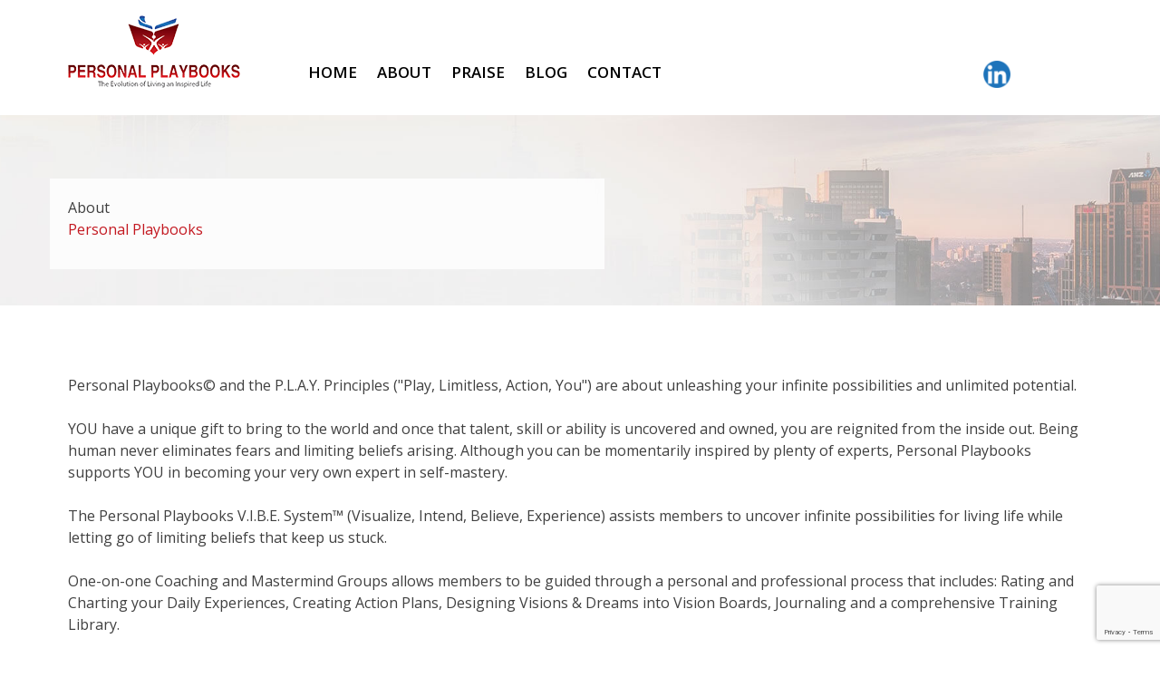

--- FILE ---
content_type: text/html; charset=utf-8
request_url: https://www.google.com/recaptcha/api2/anchor?ar=1&k=6LcYSDceAAAAALRCmhOD2OwB873ED5IHbJ38cR0s&co=aHR0cHM6Ly9wZXJzb25hbHBsYXlib29rcy5jb206NDQz&hl=en&v=N67nZn4AqZkNcbeMu4prBgzg&size=invisible&anchor-ms=20000&execute-ms=30000&cb=wy8jrvkgizsa
body_size: 48686
content:
<!DOCTYPE HTML><html dir="ltr" lang="en"><head><meta http-equiv="Content-Type" content="text/html; charset=UTF-8">
<meta http-equiv="X-UA-Compatible" content="IE=edge">
<title>reCAPTCHA</title>
<style type="text/css">
/* cyrillic-ext */
@font-face {
  font-family: 'Roboto';
  font-style: normal;
  font-weight: 400;
  font-stretch: 100%;
  src: url(//fonts.gstatic.com/s/roboto/v48/KFO7CnqEu92Fr1ME7kSn66aGLdTylUAMa3GUBHMdazTgWw.woff2) format('woff2');
  unicode-range: U+0460-052F, U+1C80-1C8A, U+20B4, U+2DE0-2DFF, U+A640-A69F, U+FE2E-FE2F;
}
/* cyrillic */
@font-face {
  font-family: 'Roboto';
  font-style: normal;
  font-weight: 400;
  font-stretch: 100%;
  src: url(//fonts.gstatic.com/s/roboto/v48/KFO7CnqEu92Fr1ME7kSn66aGLdTylUAMa3iUBHMdazTgWw.woff2) format('woff2');
  unicode-range: U+0301, U+0400-045F, U+0490-0491, U+04B0-04B1, U+2116;
}
/* greek-ext */
@font-face {
  font-family: 'Roboto';
  font-style: normal;
  font-weight: 400;
  font-stretch: 100%;
  src: url(//fonts.gstatic.com/s/roboto/v48/KFO7CnqEu92Fr1ME7kSn66aGLdTylUAMa3CUBHMdazTgWw.woff2) format('woff2');
  unicode-range: U+1F00-1FFF;
}
/* greek */
@font-face {
  font-family: 'Roboto';
  font-style: normal;
  font-weight: 400;
  font-stretch: 100%;
  src: url(//fonts.gstatic.com/s/roboto/v48/KFO7CnqEu92Fr1ME7kSn66aGLdTylUAMa3-UBHMdazTgWw.woff2) format('woff2');
  unicode-range: U+0370-0377, U+037A-037F, U+0384-038A, U+038C, U+038E-03A1, U+03A3-03FF;
}
/* math */
@font-face {
  font-family: 'Roboto';
  font-style: normal;
  font-weight: 400;
  font-stretch: 100%;
  src: url(//fonts.gstatic.com/s/roboto/v48/KFO7CnqEu92Fr1ME7kSn66aGLdTylUAMawCUBHMdazTgWw.woff2) format('woff2');
  unicode-range: U+0302-0303, U+0305, U+0307-0308, U+0310, U+0312, U+0315, U+031A, U+0326-0327, U+032C, U+032F-0330, U+0332-0333, U+0338, U+033A, U+0346, U+034D, U+0391-03A1, U+03A3-03A9, U+03B1-03C9, U+03D1, U+03D5-03D6, U+03F0-03F1, U+03F4-03F5, U+2016-2017, U+2034-2038, U+203C, U+2040, U+2043, U+2047, U+2050, U+2057, U+205F, U+2070-2071, U+2074-208E, U+2090-209C, U+20D0-20DC, U+20E1, U+20E5-20EF, U+2100-2112, U+2114-2115, U+2117-2121, U+2123-214F, U+2190, U+2192, U+2194-21AE, U+21B0-21E5, U+21F1-21F2, U+21F4-2211, U+2213-2214, U+2216-22FF, U+2308-230B, U+2310, U+2319, U+231C-2321, U+2336-237A, U+237C, U+2395, U+239B-23B7, U+23D0, U+23DC-23E1, U+2474-2475, U+25AF, U+25B3, U+25B7, U+25BD, U+25C1, U+25CA, U+25CC, U+25FB, U+266D-266F, U+27C0-27FF, U+2900-2AFF, U+2B0E-2B11, U+2B30-2B4C, U+2BFE, U+3030, U+FF5B, U+FF5D, U+1D400-1D7FF, U+1EE00-1EEFF;
}
/* symbols */
@font-face {
  font-family: 'Roboto';
  font-style: normal;
  font-weight: 400;
  font-stretch: 100%;
  src: url(//fonts.gstatic.com/s/roboto/v48/KFO7CnqEu92Fr1ME7kSn66aGLdTylUAMaxKUBHMdazTgWw.woff2) format('woff2');
  unicode-range: U+0001-000C, U+000E-001F, U+007F-009F, U+20DD-20E0, U+20E2-20E4, U+2150-218F, U+2190, U+2192, U+2194-2199, U+21AF, U+21E6-21F0, U+21F3, U+2218-2219, U+2299, U+22C4-22C6, U+2300-243F, U+2440-244A, U+2460-24FF, U+25A0-27BF, U+2800-28FF, U+2921-2922, U+2981, U+29BF, U+29EB, U+2B00-2BFF, U+4DC0-4DFF, U+FFF9-FFFB, U+10140-1018E, U+10190-1019C, U+101A0, U+101D0-101FD, U+102E0-102FB, U+10E60-10E7E, U+1D2C0-1D2D3, U+1D2E0-1D37F, U+1F000-1F0FF, U+1F100-1F1AD, U+1F1E6-1F1FF, U+1F30D-1F30F, U+1F315, U+1F31C, U+1F31E, U+1F320-1F32C, U+1F336, U+1F378, U+1F37D, U+1F382, U+1F393-1F39F, U+1F3A7-1F3A8, U+1F3AC-1F3AF, U+1F3C2, U+1F3C4-1F3C6, U+1F3CA-1F3CE, U+1F3D4-1F3E0, U+1F3ED, U+1F3F1-1F3F3, U+1F3F5-1F3F7, U+1F408, U+1F415, U+1F41F, U+1F426, U+1F43F, U+1F441-1F442, U+1F444, U+1F446-1F449, U+1F44C-1F44E, U+1F453, U+1F46A, U+1F47D, U+1F4A3, U+1F4B0, U+1F4B3, U+1F4B9, U+1F4BB, U+1F4BF, U+1F4C8-1F4CB, U+1F4D6, U+1F4DA, U+1F4DF, U+1F4E3-1F4E6, U+1F4EA-1F4ED, U+1F4F7, U+1F4F9-1F4FB, U+1F4FD-1F4FE, U+1F503, U+1F507-1F50B, U+1F50D, U+1F512-1F513, U+1F53E-1F54A, U+1F54F-1F5FA, U+1F610, U+1F650-1F67F, U+1F687, U+1F68D, U+1F691, U+1F694, U+1F698, U+1F6AD, U+1F6B2, U+1F6B9-1F6BA, U+1F6BC, U+1F6C6-1F6CF, U+1F6D3-1F6D7, U+1F6E0-1F6EA, U+1F6F0-1F6F3, U+1F6F7-1F6FC, U+1F700-1F7FF, U+1F800-1F80B, U+1F810-1F847, U+1F850-1F859, U+1F860-1F887, U+1F890-1F8AD, U+1F8B0-1F8BB, U+1F8C0-1F8C1, U+1F900-1F90B, U+1F93B, U+1F946, U+1F984, U+1F996, U+1F9E9, U+1FA00-1FA6F, U+1FA70-1FA7C, U+1FA80-1FA89, U+1FA8F-1FAC6, U+1FACE-1FADC, U+1FADF-1FAE9, U+1FAF0-1FAF8, U+1FB00-1FBFF;
}
/* vietnamese */
@font-face {
  font-family: 'Roboto';
  font-style: normal;
  font-weight: 400;
  font-stretch: 100%;
  src: url(//fonts.gstatic.com/s/roboto/v48/KFO7CnqEu92Fr1ME7kSn66aGLdTylUAMa3OUBHMdazTgWw.woff2) format('woff2');
  unicode-range: U+0102-0103, U+0110-0111, U+0128-0129, U+0168-0169, U+01A0-01A1, U+01AF-01B0, U+0300-0301, U+0303-0304, U+0308-0309, U+0323, U+0329, U+1EA0-1EF9, U+20AB;
}
/* latin-ext */
@font-face {
  font-family: 'Roboto';
  font-style: normal;
  font-weight: 400;
  font-stretch: 100%;
  src: url(//fonts.gstatic.com/s/roboto/v48/KFO7CnqEu92Fr1ME7kSn66aGLdTylUAMa3KUBHMdazTgWw.woff2) format('woff2');
  unicode-range: U+0100-02BA, U+02BD-02C5, U+02C7-02CC, U+02CE-02D7, U+02DD-02FF, U+0304, U+0308, U+0329, U+1D00-1DBF, U+1E00-1E9F, U+1EF2-1EFF, U+2020, U+20A0-20AB, U+20AD-20C0, U+2113, U+2C60-2C7F, U+A720-A7FF;
}
/* latin */
@font-face {
  font-family: 'Roboto';
  font-style: normal;
  font-weight: 400;
  font-stretch: 100%;
  src: url(//fonts.gstatic.com/s/roboto/v48/KFO7CnqEu92Fr1ME7kSn66aGLdTylUAMa3yUBHMdazQ.woff2) format('woff2');
  unicode-range: U+0000-00FF, U+0131, U+0152-0153, U+02BB-02BC, U+02C6, U+02DA, U+02DC, U+0304, U+0308, U+0329, U+2000-206F, U+20AC, U+2122, U+2191, U+2193, U+2212, U+2215, U+FEFF, U+FFFD;
}
/* cyrillic-ext */
@font-face {
  font-family: 'Roboto';
  font-style: normal;
  font-weight: 500;
  font-stretch: 100%;
  src: url(//fonts.gstatic.com/s/roboto/v48/KFO7CnqEu92Fr1ME7kSn66aGLdTylUAMa3GUBHMdazTgWw.woff2) format('woff2');
  unicode-range: U+0460-052F, U+1C80-1C8A, U+20B4, U+2DE0-2DFF, U+A640-A69F, U+FE2E-FE2F;
}
/* cyrillic */
@font-face {
  font-family: 'Roboto';
  font-style: normal;
  font-weight: 500;
  font-stretch: 100%;
  src: url(//fonts.gstatic.com/s/roboto/v48/KFO7CnqEu92Fr1ME7kSn66aGLdTylUAMa3iUBHMdazTgWw.woff2) format('woff2');
  unicode-range: U+0301, U+0400-045F, U+0490-0491, U+04B0-04B1, U+2116;
}
/* greek-ext */
@font-face {
  font-family: 'Roboto';
  font-style: normal;
  font-weight: 500;
  font-stretch: 100%;
  src: url(//fonts.gstatic.com/s/roboto/v48/KFO7CnqEu92Fr1ME7kSn66aGLdTylUAMa3CUBHMdazTgWw.woff2) format('woff2');
  unicode-range: U+1F00-1FFF;
}
/* greek */
@font-face {
  font-family: 'Roboto';
  font-style: normal;
  font-weight: 500;
  font-stretch: 100%;
  src: url(//fonts.gstatic.com/s/roboto/v48/KFO7CnqEu92Fr1ME7kSn66aGLdTylUAMa3-UBHMdazTgWw.woff2) format('woff2');
  unicode-range: U+0370-0377, U+037A-037F, U+0384-038A, U+038C, U+038E-03A1, U+03A3-03FF;
}
/* math */
@font-face {
  font-family: 'Roboto';
  font-style: normal;
  font-weight: 500;
  font-stretch: 100%;
  src: url(//fonts.gstatic.com/s/roboto/v48/KFO7CnqEu92Fr1ME7kSn66aGLdTylUAMawCUBHMdazTgWw.woff2) format('woff2');
  unicode-range: U+0302-0303, U+0305, U+0307-0308, U+0310, U+0312, U+0315, U+031A, U+0326-0327, U+032C, U+032F-0330, U+0332-0333, U+0338, U+033A, U+0346, U+034D, U+0391-03A1, U+03A3-03A9, U+03B1-03C9, U+03D1, U+03D5-03D6, U+03F0-03F1, U+03F4-03F5, U+2016-2017, U+2034-2038, U+203C, U+2040, U+2043, U+2047, U+2050, U+2057, U+205F, U+2070-2071, U+2074-208E, U+2090-209C, U+20D0-20DC, U+20E1, U+20E5-20EF, U+2100-2112, U+2114-2115, U+2117-2121, U+2123-214F, U+2190, U+2192, U+2194-21AE, U+21B0-21E5, U+21F1-21F2, U+21F4-2211, U+2213-2214, U+2216-22FF, U+2308-230B, U+2310, U+2319, U+231C-2321, U+2336-237A, U+237C, U+2395, U+239B-23B7, U+23D0, U+23DC-23E1, U+2474-2475, U+25AF, U+25B3, U+25B7, U+25BD, U+25C1, U+25CA, U+25CC, U+25FB, U+266D-266F, U+27C0-27FF, U+2900-2AFF, U+2B0E-2B11, U+2B30-2B4C, U+2BFE, U+3030, U+FF5B, U+FF5D, U+1D400-1D7FF, U+1EE00-1EEFF;
}
/* symbols */
@font-face {
  font-family: 'Roboto';
  font-style: normal;
  font-weight: 500;
  font-stretch: 100%;
  src: url(//fonts.gstatic.com/s/roboto/v48/KFO7CnqEu92Fr1ME7kSn66aGLdTylUAMaxKUBHMdazTgWw.woff2) format('woff2');
  unicode-range: U+0001-000C, U+000E-001F, U+007F-009F, U+20DD-20E0, U+20E2-20E4, U+2150-218F, U+2190, U+2192, U+2194-2199, U+21AF, U+21E6-21F0, U+21F3, U+2218-2219, U+2299, U+22C4-22C6, U+2300-243F, U+2440-244A, U+2460-24FF, U+25A0-27BF, U+2800-28FF, U+2921-2922, U+2981, U+29BF, U+29EB, U+2B00-2BFF, U+4DC0-4DFF, U+FFF9-FFFB, U+10140-1018E, U+10190-1019C, U+101A0, U+101D0-101FD, U+102E0-102FB, U+10E60-10E7E, U+1D2C0-1D2D3, U+1D2E0-1D37F, U+1F000-1F0FF, U+1F100-1F1AD, U+1F1E6-1F1FF, U+1F30D-1F30F, U+1F315, U+1F31C, U+1F31E, U+1F320-1F32C, U+1F336, U+1F378, U+1F37D, U+1F382, U+1F393-1F39F, U+1F3A7-1F3A8, U+1F3AC-1F3AF, U+1F3C2, U+1F3C4-1F3C6, U+1F3CA-1F3CE, U+1F3D4-1F3E0, U+1F3ED, U+1F3F1-1F3F3, U+1F3F5-1F3F7, U+1F408, U+1F415, U+1F41F, U+1F426, U+1F43F, U+1F441-1F442, U+1F444, U+1F446-1F449, U+1F44C-1F44E, U+1F453, U+1F46A, U+1F47D, U+1F4A3, U+1F4B0, U+1F4B3, U+1F4B9, U+1F4BB, U+1F4BF, U+1F4C8-1F4CB, U+1F4D6, U+1F4DA, U+1F4DF, U+1F4E3-1F4E6, U+1F4EA-1F4ED, U+1F4F7, U+1F4F9-1F4FB, U+1F4FD-1F4FE, U+1F503, U+1F507-1F50B, U+1F50D, U+1F512-1F513, U+1F53E-1F54A, U+1F54F-1F5FA, U+1F610, U+1F650-1F67F, U+1F687, U+1F68D, U+1F691, U+1F694, U+1F698, U+1F6AD, U+1F6B2, U+1F6B9-1F6BA, U+1F6BC, U+1F6C6-1F6CF, U+1F6D3-1F6D7, U+1F6E0-1F6EA, U+1F6F0-1F6F3, U+1F6F7-1F6FC, U+1F700-1F7FF, U+1F800-1F80B, U+1F810-1F847, U+1F850-1F859, U+1F860-1F887, U+1F890-1F8AD, U+1F8B0-1F8BB, U+1F8C0-1F8C1, U+1F900-1F90B, U+1F93B, U+1F946, U+1F984, U+1F996, U+1F9E9, U+1FA00-1FA6F, U+1FA70-1FA7C, U+1FA80-1FA89, U+1FA8F-1FAC6, U+1FACE-1FADC, U+1FADF-1FAE9, U+1FAF0-1FAF8, U+1FB00-1FBFF;
}
/* vietnamese */
@font-face {
  font-family: 'Roboto';
  font-style: normal;
  font-weight: 500;
  font-stretch: 100%;
  src: url(//fonts.gstatic.com/s/roboto/v48/KFO7CnqEu92Fr1ME7kSn66aGLdTylUAMa3OUBHMdazTgWw.woff2) format('woff2');
  unicode-range: U+0102-0103, U+0110-0111, U+0128-0129, U+0168-0169, U+01A0-01A1, U+01AF-01B0, U+0300-0301, U+0303-0304, U+0308-0309, U+0323, U+0329, U+1EA0-1EF9, U+20AB;
}
/* latin-ext */
@font-face {
  font-family: 'Roboto';
  font-style: normal;
  font-weight: 500;
  font-stretch: 100%;
  src: url(//fonts.gstatic.com/s/roboto/v48/KFO7CnqEu92Fr1ME7kSn66aGLdTylUAMa3KUBHMdazTgWw.woff2) format('woff2');
  unicode-range: U+0100-02BA, U+02BD-02C5, U+02C7-02CC, U+02CE-02D7, U+02DD-02FF, U+0304, U+0308, U+0329, U+1D00-1DBF, U+1E00-1E9F, U+1EF2-1EFF, U+2020, U+20A0-20AB, U+20AD-20C0, U+2113, U+2C60-2C7F, U+A720-A7FF;
}
/* latin */
@font-face {
  font-family: 'Roboto';
  font-style: normal;
  font-weight: 500;
  font-stretch: 100%;
  src: url(//fonts.gstatic.com/s/roboto/v48/KFO7CnqEu92Fr1ME7kSn66aGLdTylUAMa3yUBHMdazQ.woff2) format('woff2');
  unicode-range: U+0000-00FF, U+0131, U+0152-0153, U+02BB-02BC, U+02C6, U+02DA, U+02DC, U+0304, U+0308, U+0329, U+2000-206F, U+20AC, U+2122, U+2191, U+2193, U+2212, U+2215, U+FEFF, U+FFFD;
}
/* cyrillic-ext */
@font-face {
  font-family: 'Roboto';
  font-style: normal;
  font-weight: 900;
  font-stretch: 100%;
  src: url(//fonts.gstatic.com/s/roboto/v48/KFO7CnqEu92Fr1ME7kSn66aGLdTylUAMa3GUBHMdazTgWw.woff2) format('woff2');
  unicode-range: U+0460-052F, U+1C80-1C8A, U+20B4, U+2DE0-2DFF, U+A640-A69F, U+FE2E-FE2F;
}
/* cyrillic */
@font-face {
  font-family: 'Roboto';
  font-style: normal;
  font-weight: 900;
  font-stretch: 100%;
  src: url(//fonts.gstatic.com/s/roboto/v48/KFO7CnqEu92Fr1ME7kSn66aGLdTylUAMa3iUBHMdazTgWw.woff2) format('woff2');
  unicode-range: U+0301, U+0400-045F, U+0490-0491, U+04B0-04B1, U+2116;
}
/* greek-ext */
@font-face {
  font-family: 'Roboto';
  font-style: normal;
  font-weight: 900;
  font-stretch: 100%;
  src: url(//fonts.gstatic.com/s/roboto/v48/KFO7CnqEu92Fr1ME7kSn66aGLdTylUAMa3CUBHMdazTgWw.woff2) format('woff2');
  unicode-range: U+1F00-1FFF;
}
/* greek */
@font-face {
  font-family: 'Roboto';
  font-style: normal;
  font-weight: 900;
  font-stretch: 100%;
  src: url(//fonts.gstatic.com/s/roboto/v48/KFO7CnqEu92Fr1ME7kSn66aGLdTylUAMa3-UBHMdazTgWw.woff2) format('woff2');
  unicode-range: U+0370-0377, U+037A-037F, U+0384-038A, U+038C, U+038E-03A1, U+03A3-03FF;
}
/* math */
@font-face {
  font-family: 'Roboto';
  font-style: normal;
  font-weight: 900;
  font-stretch: 100%;
  src: url(//fonts.gstatic.com/s/roboto/v48/KFO7CnqEu92Fr1ME7kSn66aGLdTylUAMawCUBHMdazTgWw.woff2) format('woff2');
  unicode-range: U+0302-0303, U+0305, U+0307-0308, U+0310, U+0312, U+0315, U+031A, U+0326-0327, U+032C, U+032F-0330, U+0332-0333, U+0338, U+033A, U+0346, U+034D, U+0391-03A1, U+03A3-03A9, U+03B1-03C9, U+03D1, U+03D5-03D6, U+03F0-03F1, U+03F4-03F5, U+2016-2017, U+2034-2038, U+203C, U+2040, U+2043, U+2047, U+2050, U+2057, U+205F, U+2070-2071, U+2074-208E, U+2090-209C, U+20D0-20DC, U+20E1, U+20E5-20EF, U+2100-2112, U+2114-2115, U+2117-2121, U+2123-214F, U+2190, U+2192, U+2194-21AE, U+21B0-21E5, U+21F1-21F2, U+21F4-2211, U+2213-2214, U+2216-22FF, U+2308-230B, U+2310, U+2319, U+231C-2321, U+2336-237A, U+237C, U+2395, U+239B-23B7, U+23D0, U+23DC-23E1, U+2474-2475, U+25AF, U+25B3, U+25B7, U+25BD, U+25C1, U+25CA, U+25CC, U+25FB, U+266D-266F, U+27C0-27FF, U+2900-2AFF, U+2B0E-2B11, U+2B30-2B4C, U+2BFE, U+3030, U+FF5B, U+FF5D, U+1D400-1D7FF, U+1EE00-1EEFF;
}
/* symbols */
@font-face {
  font-family: 'Roboto';
  font-style: normal;
  font-weight: 900;
  font-stretch: 100%;
  src: url(//fonts.gstatic.com/s/roboto/v48/KFO7CnqEu92Fr1ME7kSn66aGLdTylUAMaxKUBHMdazTgWw.woff2) format('woff2');
  unicode-range: U+0001-000C, U+000E-001F, U+007F-009F, U+20DD-20E0, U+20E2-20E4, U+2150-218F, U+2190, U+2192, U+2194-2199, U+21AF, U+21E6-21F0, U+21F3, U+2218-2219, U+2299, U+22C4-22C6, U+2300-243F, U+2440-244A, U+2460-24FF, U+25A0-27BF, U+2800-28FF, U+2921-2922, U+2981, U+29BF, U+29EB, U+2B00-2BFF, U+4DC0-4DFF, U+FFF9-FFFB, U+10140-1018E, U+10190-1019C, U+101A0, U+101D0-101FD, U+102E0-102FB, U+10E60-10E7E, U+1D2C0-1D2D3, U+1D2E0-1D37F, U+1F000-1F0FF, U+1F100-1F1AD, U+1F1E6-1F1FF, U+1F30D-1F30F, U+1F315, U+1F31C, U+1F31E, U+1F320-1F32C, U+1F336, U+1F378, U+1F37D, U+1F382, U+1F393-1F39F, U+1F3A7-1F3A8, U+1F3AC-1F3AF, U+1F3C2, U+1F3C4-1F3C6, U+1F3CA-1F3CE, U+1F3D4-1F3E0, U+1F3ED, U+1F3F1-1F3F3, U+1F3F5-1F3F7, U+1F408, U+1F415, U+1F41F, U+1F426, U+1F43F, U+1F441-1F442, U+1F444, U+1F446-1F449, U+1F44C-1F44E, U+1F453, U+1F46A, U+1F47D, U+1F4A3, U+1F4B0, U+1F4B3, U+1F4B9, U+1F4BB, U+1F4BF, U+1F4C8-1F4CB, U+1F4D6, U+1F4DA, U+1F4DF, U+1F4E3-1F4E6, U+1F4EA-1F4ED, U+1F4F7, U+1F4F9-1F4FB, U+1F4FD-1F4FE, U+1F503, U+1F507-1F50B, U+1F50D, U+1F512-1F513, U+1F53E-1F54A, U+1F54F-1F5FA, U+1F610, U+1F650-1F67F, U+1F687, U+1F68D, U+1F691, U+1F694, U+1F698, U+1F6AD, U+1F6B2, U+1F6B9-1F6BA, U+1F6BC, U+1F6C6-1F6CF, U+1F6D3-1F6D7, U+1F6E0-1F6EA, U+1F6F0-1F6F3, U+1F6F7-1F6FC, U+1F700-1F7FF, U+1F800-1F80B, U+1F810-1F847, U+1F850-1F859, U+1F860-1F887, U+1F890-1F8AD, U+1F8B0-1F8BB, U+1F8C0-1F8C1, U+1F900-1F90B, U+1F93B, U+1F946, U+1F984, U+1F996, U+1F9E9, U+1FA00-1FA6F, U+1FA70-1FA7C, U+1FA80-1FA89, U+1FA8F-1FAC6, U+1FACE-1FADC, U+1FADF-1FAE9, U+1FAF0-1FAF8, U+1FB00-1FBFF;
}
/* vietnamese */
@font-face {
  font-family: 'Roboto';
  font-style: normal;
  font-weight: 900;
  font-stretch: 100%;
  src: url(//fonts.gstatic.com/s/roboto/v48/KFO7CnqEu92Fr1ME7kSn66aGLdTylUAMa3OUBHMdazTgWw.woff2) format('woff2');
  unicode-range: U+0102-0103, U+0110-0111, U+0128-0129, U+0168-0169, U+01A0-01A1, U+01AF-01B0, U+0300-0301, U+0303-0304, U+0308-0309, U+0323, U+0329, U+1EA0-1EF9, U+20AB;
}
/* latin-ext */
@font-face {
  font-family: 'Roboto';
  font-style: normal;
  font-weight: 900;
  font-stretch: 100%;
  src: url(//fonts.gstatic.com/s/roboto/v48/KFO7CnqEu92Fr1ME7kSn66aGLdTylUAMa3KUBHMdazTgWw.woff2) format('woff2');
  unicode-range: U+0100-02BA, U+02BD-02C5, U+02C7-02CC, U+02CE-02D7, U+02DD-02FF, U+0304, U+0308, U+0329, U+1D00-1DBF, U+1E00-1E9F, U+1EF2-1EFF, U+2020, U+20A0-20AB, U+20AD-20C0, U+2113, U+2C60-2C7F, U+A720-A7FF;
}
/* latin */
@font-face {
  font-family: 'Roboto';
  font-style: normal;
  font-weight: 900;
  font-stretch: 100%;
  src: url(//fonts.gstatic.com/s/roboto/v48/KFO7CnqEu92Fr1ME7kSn66aGLdTylUAMa3yUBHMdazQ.woff2) format('woff2');
  unicode-range: U+0000-00FF, U+0131, U+0152-0153, U+02BB-02BC, U+02C6, U+02DA, U+02DC, U+0304, U+0308, U+0329, U+2000-206F, U+20AC, U+2122, U+2191, U+2193, U+2212, U+2215, U+FEFF, U+FFFD;
}

</style>
<link rel="stylesheet" type="text/css" href="https://www.gstatic.com/recaptcha/releases/N67nZn4AqZkNcbeMu4prBgzg/styles__ltr.css">
<script nonce="us4PxgGxR8qdcdOjcVJVjg" type="text/javascript">window['__recaptcha_api'] = 'https://www.google.com/recaptcha/api2/';</script>
<script type="text/javascript" src="https://www.gstatic.com/recaptcha/releases/N67nZn4AqZkNcbeMu4prBgzg/recaptcha__en.js" nonce="us4PxgGxR8qdcdOjcVJVjg">
      
    </script></head>
<body><div id="rc-anchor-alert" class="rc-anchor-alert"></div>
<input type="hidden" id="recaptcha-token" value="[base64]">
<script type="text/javascript" nonce="us4PxgGxR8qdcdOjcVJVjg">
      recaptcha.anchor.Main.init("[\x22ainput\x22,[\x22bgdata\x22,\x22\x22,\[base64]/[base64]/[base64]/ZyhXLGgpOnEoW04sMjEsbF0sVywwKSxoKSxmYWxzZSxmYWxzZSl9Y2F0Y2goayl7RygzNTgsVyk/[base64]/[base64]/[base64]/[base64]/[base64]/[base64]/[base64]/bmV3IEJbT10oRFswXSk6dz09Mj9uZXcgQltPXShEWzBdLERbMV0pOnc9PTM/bmV3IEJbT10oRFswXSxEWzFdLERbMl0pOnc9PTQ/[base64]/[base64]/[base64]/[base64]/[base64]\\u003d\x22,\[base64]\\u003d\\u003d\x22,\x22JsKzQcKDwpfCnioDdzTCrWDDtmksw6wPw4nDqCtLcntRPcKaw4pMw6tSwrIYw4HDlyDCrQDChsKKwq/Djig/ZsK0wpHDjxkdfMO7w47Dk8K9w6vDolrCq1NUcMO1FcKnGcKbw4fDn8K+Hxl4wrbCnMO/dmstKcKRFhHCvWgwwoRCUWBoaMOhTkPDk03CqMOCFsOVYQjClFIeacKscsKzw7jCrlZTRcOSwpLCksK0w6fDnh5jw6JwC8Osw44XOXfDox1gI3JLw4gcwpQVXcOuKjdifcKqfUfDj0g1X8OIw6Mkw7LCscOdZsK3w4TDgMKywrkrBTvCnMKcwrDCql/ChmgIwq08w7diw4DDpGrCpMOuN8Krw6IXPsKpZcKbwrl4FcO7w4dbw77DscKNw7DCvw3CoURuV8ODw780KADCjMKZMsKaQMOMcSENIVzCtcOmWTQtfMOabMOew5p+PlbDtnUpCiR8wqZNw7wzYsKDYcOGw4fDlj/[base64]/CrMK2YjgjZcO6JsK8w5PDgVsSw4s9wr7Cm3HDjHVRSsKnw40Vwp8iDEjDpMOuY1TDpHRvXMKdHF3DjmLCu3bDsxVCNsKoNsKlw5XDksKkw43DhsKEWMKLw4/Cgl3Dn1jDiTV1woBnw5Btwp9mPcKEw7XDkMORD8KHwo/CmiDDrMKobsOLwp/CiMOtw5DCtMKgw7pawqgAw4F3ThDCggLDkHQVX8KsQsKYb8Kaw43DhApvw4pJbinCjwQPw4M0EArDosK9wp7DqcK9wrjDgwNMw6fCocOBJMOew49Qw5YbKcKzw5lLJMKnwqTDnUTCncKcw6vCggEKPsKPwoh1PyjDkMKzNlzDisOiDkV/QCTDlV3Cl0p0w7Q7XcKZX8Onw5PCicKiJWHDpMOJwr7DvMKiw5dJw5VFYsKowoTChMKTw7jDslTCt8KhDxx7cFnDgsOtwoYiGTQnwrfDpEtHR8Kww6M1QMK0THbClS/[base64]/Dp8KjfsO+w5UFGDAzJGhDasOvIlnCnsOHV8OHw5bDrsK1GcO/[base64]/LTjCqsOSw4fDr33DisKfAFk5wr1Sw7ccM8OowpNDRUTCtS5Iw4E3bcOCV1/CkRPDsz/CpFlEPMKhPMKgScOAOsO2QMOzw6kpBFt4IQzCpMOrdR/DiMKRwoPDiCXCtcOSw5dWfC/Dh0LCmVdVwqEqSsK6H8OtwoY9DGQvZ8OkwoJTEcKaXhvDrwnDgV8cFhFnS8KSwp9SQcOiwpN5wr13w5PChFNqwrhwfh7Ci8ONVsOeHiLDuQtHKHHDqnHCpMOoScOvbzgWFnLDusOnw5HDghDCmR4TwozCuzzCvMOCwrXDrMOISMKBw57Cs8K9EQQwY8Ouw6/DvUwvw6zDslrCsMKmdUTCsHBKVmJrw4LCtVvClcKIwpDDjGtQwoE7w5Nowqg/LmDDjhDDisKVw4/Dr8KkfcKqXjpQbi3DpMKIERHDp0oNwpnCtkZCw4toBlR5eyRSwqbChsK8IRQEwojCgmZ3w60AwoPCq8OgeCzDl8KRwp7Cjk3DmBpfwpTCpMKeCsKjwqHCncONwo19wp1UdMOqCsKcJMOUwobCnMKOw7TDhlXCvQnDs8O3EsKXw7rCqcOBcsKywrk/BGPCiB3Dj2pKwpLChRFhw4vCtMOIKMOxdsOMMXrDtGrCicOAMcOUwoouwo7Cp8KJw5TDnRUpOMOfD0TDn2fCskHDlHLDvywXw61ZRsKow6zCnsOvwoZQYhTCoAh/HWDDp8OYIMK0WD1ow4UqdsOATcOhwr/CvMOVJCDDoMKvwq3DsQJcwpPCisOoKcOoUcOpNTjCh8OTY8OxYCI7w4kowrPCrcO9K8OoKMOjwqrChR3CqXoow5zDpDjDmy1AwpTCjjMiw5N8ZUkYw5Mqw6N6IE/DtwbCkMKbw4DCgjnCusKcPcODEGxENsKzE8O1wpTDgX7CjcO6KMKIGBjCpcKXwqjDgsKTCirCosOqXMKTwpV/[base64]/ClijDh8OQw6XDtVfDicKSBT/DjcOdw5soeSrCi3XDgl7DmDDCqXIZw4XDqTl5bmFBbcKBYzIkcwnCu8KnR3soQMOgGMO5w7ovw6lJCMKeQm0SwofCg8KhPTbDkMKOI8KewrJOwrEQbj5VwqLCqQjDsSFhwq4Dw6c9KcOowrxKcAvCnMKySmkYw7/[base64]/w7XCmSjDnEnCmcKgwr9Hw7BYIcKzwrrCigTDh2DDlX7DiWzDsgrCsEXDtiMCGHfDizojSThYLcKNOzLCn8O5wprDu8OYwrhlw50sw5zDhmPCpVtRRMKKBBUWMCPCjMOlLFnDmMKKwrXDrhQEEgTCpsOqwo0TScOewrsUwrksP8O/ahYuO8OCw7c0cH5+wrUzQ8KwwokuwpxqFMO1Zg3CicOMw6obwonCssOrD8KuwoB+TsKSY1jDt2LCr2DCh2Bfw6cpdzlYGQ/DuA91B8Kqw4Icw4HCs8OGw67Cn1EaI8KJWcOgRVtRCsOyw4spwqLCtmxLwrE1wqhWwpjChUN6KQxUIcKmwrfDjhzCscKxwpHCri/[base64]/wp3DmsOswpPCrcKQPE3Ci2XCsl3DgMKow5Rec8K8dsK6wqk3LRDDmUzCkVlrwo19IWXCkMKgw4HDnSgBPiVNwpJNwo5owqdXZy3DuF3Dql8zwqlmw74Ew4xiwovDqXXDh8KJwovDjsKqehAyw47DuiDCqcKLw7nCkzvCpFUEfEpsw4nDnz/DsSRWDMOUV8Krw6koHsKaw5LCrMKdb8OACHZZMAwsYMKdc8K1wqNkOWHClcO6wq8CLCBAw6YOTBPDkUHCimorw6nDsMKmPhPCqBspQsOPPcKLw5zDiABkw6cUw5jCjRc7FsO6w5/DnMO3wqvDk8Omwrk7GcOswpwTwpXDmDgiV1o8M8KMwo3DisODwovChcO8EH8cX1hLEMKuwqRKw7dnwpDDv8OWwofCtE54w6xlwrPDosO/w6PCiMKxJT8/wqVQOyw+wq3DlwBnwpF0wofDhcK/wpxzPWsUYsOlw5dXwrM6azVxVsObw5gXTEsQZQnCj0bDlgAJw7LDnkLDgcONNDthYsOqwo3Dow3Cgxw6MRLDvMOWwrAVw6BMP8Ohw4rCicKUwqzDosOmwovCpMKtAsOcwrXCmT/CjMKFwqEFVMO2I3dOwr/Ch8ODw7jCigTDiDlpw7/DnW8twqVdwr/CmsK7LBDCnsOEwoFHwpnCn3A2XRTCjVvDtsKxw67CnMKWDMKSw5hkGcOew4bDlMOuADfDjkvCv0JTwpDCmS7CqsKiIh1ZJ2bDi8OcG8KZcAzDgSXDvcOnw4AuwqnCp1DDi1ZbwrLDq3/CrWvDmcOzVMOMwpbDhFhLP2/DvTQZD8OBPcOvWVMAO0vDhFYlVlDCoAMAw58owoXCqsO6csKuw4TChcOZwrTCinlvD8KMbUHCkiosw7XCrsK+Vl0LdcKJwqMOwrAoDAzDvcKyUsKGf0HCu2LDksKww7FyH2QJUHdsw7lSwoRwwprDmcKVw4fDiT7CvTgOQcOEw4E1LkLCk8OwwpRuKy1jwpBScsK/UhbCqSIQwo/[base64]/CpsOle8KtDXkwwrrDl8Ksw45jdsKEwqofLsOFw7dlHsKKw79+RsKZZRQywp5Fw4HDgsK6wonCgcK4dcOqwoTCpw5QwqbCulLClMOMJcK+IcOawrIcCcK+WMK3w7AvbMOxw7/Dt8KUdGY9w6pYJMOMwpJrw7hWwpbDsTLCsX7DvsKRwpXDgMKjwpfCgC7CtsOHw7fDocOHZ8KnUmxbDHRFDEnDlGIvw4/CsVzChcKUX1Q3K8OQCzDCphHCk1vDgsOjGsK/[base64]/CucO1NsOHFMOVGcK0w57CkwgvL8OOVsO4wpNKw6/DsRTCtCDDlMK8w6XCr01DasKmTHdKLV/DlMOxwrxVw5/Dj8KXfV/DtDhAIcO0w5YDw5cPwoo5wpbCpMKkMk3DvMO7w6nCtkXCn8O6d8OGw6wzw6HDgCvDq8KlMsK4GXB5AcOBwrnDtlYTHMKoYcKWwqFidMKpFAYibcOrPMOGwpLDrBt8bl4Ow6vCmsKma2/DtcKSw6bDugbCn2nDqQ3CkBI2wonDscK2w5zDrG0+F2sVwrxNfcKBwpY8wrXCvR7DlAjDv3JnS2DCksKyw47DmMOBaz7DuSbClmDDgQDCr8KqXMKIDcOxw4xmCsKEwopQL8KywrkHa8OrwpJhfm5gU2rCrcKiTRzCkizCs2jDg13Dg0ttIsKvZQ5Nw4DDhcKpw4p/wrZVG8ONXjbDmzvClcK1wqpUeV3DjsOuwqg4KMO9wqHDrsK0SMOuwovCuSY5wo3Dl2ltLMOSwrXDgsOSIsKZPcKOw7sIesKTw5VweMO9w6DDiDvChcKlElnCpcKSXcO/LMOpw7HDssORMy3DpMO9wq7CusOccsKkwrjDo8Oew7Utwr4kKz8Ew4FKal00QAPDunHDnsOYB8KHYMO2w5AJQMOJRcKRwoAiwr7ClMO8w5XCtBPDp8OKfcKGTRlARR/Dn8OMQ8OTw6PDl8OtwoNQw57CpDIYBBHCuWwxGFESBQo9w6A4TsOjw4h5UxvDkQjCj8OYwpxQwr9cI8KtNWnDj1g0NMKaIQBEw77CsMONZ8K4cld9w4VSJn/[base64]/w45Bw5U/FFXDoUDDosKWwq1hLcOcwqrCn8OndwMyw4d5aDg8w5E3DMKNw7knwptYwq4NXMKDd8K3wrpjCDVkC2rCtztvNDfCqMKQEMKbBsOIDMKHPG8Ww4kwdybDon3CjMOiw6/DrcODwrJSI3fDqMOYCkbDnwRsf1paFsKbA8KyVMKHw5bDqxbDlMOCw4HDnnYAUwZpw6TCoMKSAMKqQ8Oiw5FkwqTCg8K7asKbwpIpwpLDoAsfHSx2w4vDs3caEMOuwr4fwp3DgcKhMDJBOMKXOSjCqnnDs8OtVMOdOx/ChMOKwpHDiwXCnsKnZhUCw5hoWSPClyQvwqRzeMKWw5N4VMOIGRPDim98wrR5w7LDu34rwpl2G8KadkvDoSHCi1xsfUJMwrFDwo7Ct3Qnwp0cw547fiPCr8KIPsOwwpDClX0NaxhJDhnDuMOww47DosKyw5F/[base64]/w7/DusOQwqLClMKuwpdKwrtYw4HDillzwo3DuX4zw73Du8Kgwocnw6nCkRkvwpbCvWLDnsKow5cLw64kcsOoHwNswoPDmz/Ci1nDn1XDt3vCj8KhBANQwpUvw6vCvDbCk8Obw74KwqpLLsK/wpLDksKowpjCrycPwrjDpMO4MA8bwoPCgB9Yd0Rdw7PCvWIXGELCrQbCvXzCmMOxwqXDik/DjWzDlsKECHx8wp3DucK9wqXDn8OxCsK7wokVdyPDvx0MwoXDo39ySMK3Y8KnUkfCmcObP8K5cMKQwo4Gw7TClELCsMKvecKwRcOLwpQjCMOIw6BZwoTDo8KVb0sIe8Kmw5tBWsKtakDDm8OnwpB9bcOGw6HCoE/[base64]/DsDpKwqXCixfCjhNTwoAoIXzChsKqwqwvw6XDjn9nG8OaDsKiNsKDXF9wOsKtKcOkw4lKWQDCkDzCmcKEY117IxxQwoFAPMK4wqk5w4jClGdbwrDDuQHDrMOOw6nCvQXDtDHDtRc7wrDDvTUKZsOIOAzCqjTCrMKcw6J/SAVowo9MLsOPX8OJNEkHND/[base64]/CkknDm8OaZDTDpzoaw7hnwpvCgsK9wod0WTjCqMOVE094El4+wrnCmwkww6jCl8KeCcOHBVEqw5YcN8Ksw6zCl8Oowq7DuMOhbnJALAdrHn8+wpjDuEpDfsKNwqMNwoE/H8KMD8KMDMKJw6fDuMKAAsOdwqLCl8KEw4grw487w4o2RMKpZWJMwrjDgMKXwoHCnsOewp7DjnLCo2rDncOLwqVNwqXCn8KEfsKvwqJjX8O/w4LCvxEaAcKhwrgOw6oZw53Dm8KKwqUkO8KhVsKkwq/[base64]/CqsKTShLCrWbDl8O9wrLDhwcMw5DCsMO1TcOQYMO2wqoKaH89w5nDh8OswpQ1UEjDkcKzwq/[base64]/CtMKcwqTCvsOLw6rCocOpwoTChwjCmV9Hw6/Cp8KqGRcFaxzDs2N5woDCtcOVwqDCpVrClcKOw6Rcw6bCs8Krw75pdsOPwobCq2HCjjfDkml4Wz7Ckkc1WhMgwqNLc8O9WiRYbQrDjMOjw7xzw7xSw6/DowDDk0PDrMK+w6TCqMK3wpMaHcOyUMO7EkxhCsKZw6nCqGR+MFfDisKlYVvCj8Kjw6srw5TChi/[base64]/TDtEOsOdw4vCv8K8csKDESRwJWfCvn8PdjHDsMKEwqHCiRvDsGPCpMKJwrHDtBnCnBrClsOMD8KyA8KAwprCosOBPsKefMOVw5vCgAjCkkfCmnkpw4vCjsO1AgtHwo/Dox5vw7gjw6dwwoN+NiwUwpcTwp5iUwkSKGzDg3XDncOXeCJIw78LWynCv3A5QsKAGsOpwqjCqS/CvcOvwonCgMO6Z8O9SiTChSZhw7PDmVzDucOaw6JJworDu8KfMwTDqjdqwoLDsxM8cAnDj8O/[base64]/wr7CqmPCjxtfaBDCqy0jNxLCg2DCiCJWD2zCj8K/[base64]/Dq2oPesOsOhzDscOJwpnClHQSwo7DpAVzO8KTc3YLZXbCscKEwoNMTBLDk8OHwrzChsKtw4kLwpTDh8OAw4nDkE3Dt8Kbw6jCmGrCgcKww6fDosOfHBvDlsKzF8OMwpAZbsKLKMOUOcK1OUgrwrJjVMOxFnXDoHPDp1/Dk8OvQj3DmkXCp8OqwrLDhlnCqcOlwrcNEXp6wrB7wptFwojCpcKVR8OlK8KeJBXCn8KHZMOjZwNnwrDDuMKFwoXDrsOHw5XDhsKIw6ZkwofCoMOmU8Oza8O/w7JIwqEZwoM9NkfDk8OmTMOSw784w60xwp8QDQVow5NIw49SCsKXJkhawrrDm8O6w6rDocKXRi7DhSHDjQ/[base64]/[base64]/Vi5Lwp3DpMO/[base64]/Ch0VEWkHDt8KkFhl8wpXDi8Kswpx+w4zDr8OIwq3CqUh/UWRNwq40wofCsDgtw4l6w6MNw7fDk8Oab8KHVMOJw4PCqMKUwq7CmmBEw5jDksOKHSAKK8KIABTCpj/ChxfDm8KVXMKKwoTDs8K4WX3CnMKLw497L8K5w4XDvkrClMKRaEXDnUHDj1zDmmTCjMObw7ZcwrXCqgrCtEg5w64Pw55dA8KsUMO7w51Dwo5LwrfCkHPDslkUw6HCpTTClFbDiTICwp/Dt8KVw4RCSSHDoBDCrsOuw78lw5nDkcKAwo/ChWjCl8OIwrTDgsOIw7YaJgHCsHzDgBMuKG7Dmhkqw780w6bCvlzCshnCgMKSwr7DvAcUwprDpsKowqQ8RcOQwr1lGXXDs0wLesKVw7crw7/CncO7wqLCusOVJjPDnsKcwqLCswzDg8KpPMOBw6TCvMKCwoHCizIcY8KxYGhsw69ewrFuwqkQw6xMw5vChUZKJcKpwqhWw5B7dlozw4zDji3Dj8KZw6rCtxLDn8OXw5/DkcOJEFBVIBd6HHVcKMOJw5/DicOvw7FrLwYvGcKMw4cna1DCvERKe1/DmydSN3svwoHDp8KnDjZFw7dow5x2woXDkEfDtMOVFH/CmcOVw7Z4wqoqwro/wr/[base64]/Dj8O3chfCrUtAw6fCgsK8wrxjwrIHLMKVUHsMdcKiwr9SV8O9dMKgwr3DpcOrwqzDjCtJZcKqVcKfdiHCjV4fwoklwoAnasORwrjDnxzCrHkpUsK1F8KywrkKF3EZJyksY8K/woDClXrDi8Kuwp3DnQMEOyYMSQx7w7AMw5nDm2R3wpDCuTfCqEnDocOcBMO6NMKSwotvWA/CncKHElDDr8O+wpzDoxHDrH1Iwq7CuRkxwpjDpwLDj8OIw5Bdwo/Di8OHw45bwpwLwpV4w6crC8K+IcOwAWLCocKVCF41X8Ktw74tw6vDg0DCsRpFw5fCoMOrwqBCDcK/dlrDs8OxLMO4cAbCkXfCqcK4aiZJJDbDhMOmWgvCvsKBwr/DuxzDpUbDrMOGwotGEhM0PsO9KFpjw4kFw5MwZMK4wqMfZFbDvcKDw5rDmcK8JMOCwp9MA0/ClwnDgMK7cMOswqHDrcK8w6LDpcO4w6rCrjFOw487JXnCswYJWGzDnCPCvMKAw6zDrmErwrx+wpkow4MXVcKpaMOWAQ3Dk8Kvw7c/VGNsZMOvdRspH8ONwqR7ScKtIcObXMOlRFjDmT1QdcKQw4F/wq/DrMKCwqXDp8KFbgsKwqAaNMOFwrnCqMKaN8KsXcKAw5Z6wpp7wq3DowbCucKuKj0ASHrCum7CvE4zN2V9RCbDkj/DiWnDvsKfdTMDTcKnwqjDhGLDjlvDgMKYwrHDucOmwpBHw7dYLmzDnHzCvSTDsyrDgQbCi8OzE8KQbsOEw7fDhGcaTF/Do8O2wo1zw4EAbGTCuTI/Xg5rw488KRFiwok4w77DpMKKwqx2c8OQw7oZDExic1XDs8KyF8OOX8OldA5BwpV1H8K4e35vwoYUw60ew6rCvcOnwpwpXizDpMKWw4HDqgJDCmJcYcKpL2bDpMKxwrddfsKoQkAPH8OwUcOAwosCA2M/VcOXX1DDiwrCn8Khw6bCmcOkWcK9wpYRwqfDvcKVBjjCh8KpbsK6VThVdcOJCHTCjkYQw67Dug/DlGbCvRLDlCXDknEQwr7Dgk3Dv8ORABc9AsKUwp5iw5gtw57Djhwbw6ZQMsOleQ3CqsK2G8O8X23ChRrDiSsyNxkMCMOCG8OIw7Anw51RM8K1wprDl0smOkrDn8K/wokfAMKUBmLDnsKPwoHCmcKiw61ewpNRblVnOHvCvAPComDDoGvCpsO/e8OhecOWFGnDjcOXDD7DomUwcE3DpcOMEMOxwpUUKXIPV8OrccKaw7csesKsw5fDomQVHCnCkhd7wqgywp/DkE/CrAgXw4hFwp/Dim3Cr8KYFMKfw6TCkHd9w7XDnA15c8K8YWA7w4BTwotMwoF3wolFU8OvHsOxXMOmWcOMAcKDw6PDnGHDo2bCosKtw5rDlMKCQD/[base64]/DuVQFPhnDpDhbSQhLw79UTijCk8Opck7CsnFqw5QaBRUlw7zDlsONw5jCnMOow4NKw5vCuEJtw4vDlMOkw4/[base64]/CoMKLScKRwr7DjsKFG1DDg8KtXQzCqcKGwrPCmsOowpZpYMOBwpdrYQ3CmHfCnBzDv8KWScKqMsKaTFpKw7jDjyNdw5DCjTZ5BcO1w5whXXAHwobDi8OiJsK3KhpQcG7ClcOsw5Zvw5vDtFbClH7Cui7Don5ewrvDs8Opw51wPcOww4PDmcKBw4EcBMKzw4/Cg8KeTMOBIcOjwqB3JA4bwpHDj3XCicO1f8O9wp0VwrB7Q8OwaMOOw7Ufw6wsFCrDrkMtw5LCgB5Ww4gOEnzCg8KLw5bDon7CtQQ2e8O8SX/[base64]/wq7ChcOIwoEFV8KOw64EYyDCkxU/fcKbw6vDrsOywpEZV2XCpgvCjsOFQkzCm2grQ8KLPUXDnsOUSMO+LsO0wqpjGsOzw5/[base64]/CoShSw73Cl3LCvMOqwqB4w7tfRFdtZsKlw5YnKXB8wpHCjDoNw5HDhcOoVDpKwq85wpfDlsOlA8Kmw4nChX0hw6/DmsO7AF3Cg8KqwrnCmxdcBwlow7ZLIsKqUxnCmC7DlMKaDcKlWMK9wqXDhRTCu8OBa8KPw4/DqcKZO8OlwpZtw6nCkAhfcsOwwopHP2zCm0TDksKewojDmMO5w5BHwpLCmRtOLMOZwrp9wrVnwrBcw6TCosOIb8OVw4bDsMKjbjlrVV/CoGxVCMORwqM1RzYdc0rCtwTDisONwqRyLMKew7Ixf8Oqw4HDrsKCWsKqw6htwoVwwpPCr2TCohDDu8O1CMK9c8KJwqjDt2ZQdHwmwq/[base64]/GMKjWMOPEMKRBMOuDsOowqPDs8KDE3jClSUZw4PCrcKmU8KEw4FRw4HDo8OgLyJrQsKQw77CtMOaFDobeMOMwqVhwpbDsnLCuMOEwqx4VMKRP8O5HMKiwpfChcO1RjVtw4syw4wwwpvClwrCg8KEDMOrw6/Dvgw+woV5wqlswpVfwpzDpH3DonfDoE13w7zDvcOmwobDkGDCucO4w7vDglLCkwTDoxbDjcOdVRbDjgfDosO9wpDChsKZL8KrS8KDHcOdHMOpw7zCh8OLwoDDiWsLFRAdZm9KT8KlCMOVw7rDtcO+wqVPwrfDkHc2O8Kgei9Ke8O0UFNTw6YYwocaGMKCUsO0DMK/VMOLCsKjw5ICInLDsMOlw4ghZ8Kgwp5lw4nCi1/CkcO9w7fCucK4w7jDhMOpw4Y2wpVresOrwoBoXBHDu8OvCcKQwoUmwrPCqR/CrMKKw5HDngjCq8KSKjkAw5/DpD0mcxprRz9JcjJ9wpbDo0NzC8OBecKxLRQDfMOew57CllAOWDDClFdAXCYcA27CuXPDrwbClx/[base64]/[base64]/[base64]/DiQ3Cp2I3dsKPEiEewoQrwpnDiDXCp8Orw7M3Z8KRdA/DsjLCmcKeT3LCg3rCtB46VMOsXFg2Yg/DnsOLw5EHwqUUVsOsw7/Ch2nDmcKGw5UWwqPClFbDmhchRkPCi10+QsK6ZcKkBMKVV8O6F8KFFWPDusKoNMO9w5zDnMK6IMKGw5FXK13CkHDDiSjCssOFwqtYLFPCtjDChURWwrZew7t/w7ZfYkVawrE/G8OQw49BwohLAw/DisO6w6/CmMOYwqIFOxHDmRYWN8OFbMOMw7gswp7Cr8OdFsO/w4fDpFjDozHCgHnCpm/[base64]/CjgHDpcOZwoZlSAoawr0nw61Gw7/DpMOyw5PDq8KOXsOPJ35ew5ARwrlYwrQVwqzDo8O9fU/[base64]/[base64]/Cn1ANRXfCjDh5ZMK5GcOqw6NOPifCisO6SAJsXFpKQjhDHcOrJj3DjDDDsmY8wpvDmEZww650wpjCp1bDuCh7DEbDosOBZH3Dl1UFw4bDhx7CnMOHdsKXIgpdw47DhBHCngtGw6TCqcOzd8KWVcKXwqTDuMOVUkhELHjCtMK0Ow/[base64]/ZsOvAkDDlGtCAcOcbcO3wpxiMsO/dMOSaMOHw44JC1MYMQDDt0HCrArCmUVHNQfDucKcwr/Dk8OYHiXDoybCosOew7fCtgvDnsObw5d4dQfCvQlbLlDCi8KpbWhcw7/CscKscF5oH8KzU0fDp8Kkej/DqsKHw7pbFkdWTcOuPcKwA0t6P17DvGHCnyQgw6TDscKSwrFkZADCj1YFScKkwp/CkCPDvFXChcKcU8KBwoUfOMKHJm1Lw45KLMOieDtKwr3ComodWExBw7PDhm5/woIdw40OYEAiDsK8w4NPw6hAdcKVw7IxN8KjAsKSEC7Dv8OHQSNow6bDh8ONSAMMGWPDrcOww5JeVgEFw7xNwrDDkMK8XcOGw4kNwpfDl2nDgcKGwozDh8OAB8OPYMOQwp/DgsKnTcOmc8KCwo3CnybCvWnDsH9vP3TDrMODworCjS/CrMONwqRkw4fCrxMow6rDsiYvXsKEIFnDu0/CjBDDqhDDiMK8w7cGHsKYWcK/TsKjF8ONw5jClMKrw64ZwotjwphOaE/DvjPDoMK5a8ORw70pw6nCvGDDhsOGBXY4O8OWPcK9B3PDv8O/[base64]/DnsOnwpBnw4bDjMK/bzxLw5DCmMKtw6s8SsOUWicHwpoGTHXDgsOiw7FCUsOIXwt3w7/CiV1jVm1XGsO9wpjDrB9qwr0pWsK3D8KmwpjDoXvDkR3CsMObfMOTYg/[base64]/KMOow5vCkWfDj0Bjwq3ChmpNHzN6w7oEOW9jwojCqkbDu8KANsOTb8KJacKQwo7CrcKuOcOBwozCpsKPQ8OFwqrCg8KgKxfCkjPDp1fClB8nVlY/[base64]/wpPCpsKjw7YUCX/DucOfK1NGNMOMVMOiVy3ChGnCiMKLw5UHNR/CnQt5w5QBG8O3VRBcwpPClMOgcsKDwrvCkQZ5CcKJXGwCQ8KwQzXDj8K9bXjDusOUwrEHRsK7w7TDscO/NyQseynCmmcPZMOEdivCisOPwp3DlsOPD8KJw4BuYMKdcMKwf1Y5WxTDsw5Fw4MswqHDtMOaE8O9QMOVeV56fwTCnQcCwqTChU/DqDkdU0MWwo56VsK2w5BeXDXCgMOfYMK1E8ONLsKtX3hIegjDu0vDocOuVcKMRsOZwrfClhHClcKEYCsJDlLDn8KscxU/FWQFP8KBw4fDiEzCtTvDhAsEwoohwp7DjwPChBVMfMO0wqrDlUXDusK/[base64]/DpXMPwrPDgQIIKcKiG8KFwq/Ds8O+wrfDhcKxwo8uKsORwpDDoMKJUMKPw6o+WsKFw6fCtcOqWsK6EC/[base64]/[base64]/Cn0x6w7JZT8OZY0HDvcOFH8O9EEzDrBgawrfCs2jCm8Ojw4jCi3FjMCXCkcKrw6xtX8ONwqtYwp/[base64]/DsileLsK2JsKEwofDoCPCgTh3KC3DghNmw6dNwqg7wrTCtEXDssO4BTrDvsOAwrccNsKPworCo0DCrMKywr4Pw6xwYcK/K8OyIsKkIcKVPMOxNGbDpVfDh8OZw6PDpy3DtBliw40zHQHDpsK/w5vCosOOfBDCnRnDuMKOwrvDpltwBsK0w4hVwoPDvSbDscOWwqEUwptsbXfCuE4STTDCnMOndMO5GsKVwrDDqCkLZsOpwpsJw6PCgy1kOMOmw60ewrfDjcKtw5ZhwrQeMSJ2w5tuEA7CqsKrw4kvwrTDoiAIw6k/YxgXRXTCih16wpjCv8KASMKBKMO8cj3CpMK4w7HCsMKqw61JwqFOYn/CtjvClzElwovDlzs9KG7CrWBtTT8Vw6nDicO1w41qw4jCl8OOTsOCFMKQL8KKHWQHwoTDuRXCqRLDpibCtFjCgcKfOsOQUF8cG1NmLMOFw5Fjw7NiecK/[base64]/[base64]/w49ew5PCgBfCqMKXwobCicKCw7FewphxOi5xwol2dcOwTcKiwpUJwo3DosOcw5wXXD7CkcOXwpbCoT7DncO6AsO7w7bDncOrw7zDlMK0w5LDuTQfAEkXKcOKRTTDjz/[base64]/[base64]/DhMOiOC9fw6/DscOew7h+w5vCn8ODw5DDiMKBAXLDjUvCoWbDuVvCncKdMmDDmnIKXMOAw7oxbsOcesO3wogFw4TCmk3DpCU5w7HCpMORw4oHesOsODVDf8OoHFDCnAzDmMKYRi8GUsK1RyEzw7lNZU/DoG4LLFLCosOCw6gqSHnCv37DllXDuAI+w7YRw7fDi8KCwqHCmsKJw7zDmFnCgsO9IV7DvsKtO8KDwpR4HsKSNcKvw6kww5V4J0LDsVfDkUkHMMKFAGvDmxrDjXlZbUw0wrsgw5dEwoUywqfDo23DnsK2w6oWZMOTLV7CgwgIwq/Dq8ORX2RlfMO/GsOjTW/DtMKpJxdzwpMUJMKfScKIGkh9GcO2w5bCiHN/wrIrworCh2TCmTvCrjosYSjDuMOEwpHCosOISmfCnMKtSQ8MB1oLw5/CjcKkR8KIKT7ClsOIGC1HCnkew5lGLMKWwpbCmcKAwp1FT8OvDjAWwpfContXbsKswr/CgVM9QDNjw6zDp8OeMsK2wqnCkiJAMcOAaUPDq1fCmkEyw6kkMsOTYcOtw4HCnH3DgQcBGcKqwp5ra8Kiw4TCpcKOw71CBVpQwr7CssKTPQVIVWLCvFAtMMO1W8K4D2V/w5zDoTvDncKuUsOResKyZsOkTsK1dMOMwq1vw498OELCkw0/OzrDh3DDpFIUwpcOUgxlSGY3FznDrcKVasO6LMKnw7DDhz7CjXfDusOlwpfDp38Xw5bCp8OewpcIGsKYNcOpw7HCm2vCqA3DmjRURcKqbwrDoBF2O8KTw7Qcw79TZsKtQzE/w5bDhyVASTk3wozDoMKIIy/CqMORw5jDlMOEw64sBUBGwp3CosKgw7pvL8KLw7nDqsKZKcO7w73Cv8K6w7PCuUs2EMKZwpBEw556LcK+wqHCu8OXNwrCs8OVUQXCrsOwHnTCq8KCwrHCsFjDpALCiMOrw59Cw4bDhsOsAV/DvQzCrnLDpsO/wo7DqTfDiTAqw4I4f8OOfcO4wrvDsD/DpgDCvRDDvzlKK3clwqYewo3CuwYzQ8OpNMOSw4tOexQNwr4+fXjDmTfDvMOXw6DDhMKiwqoKwpZCw5pJVcOAwqYyw7LDmsKow7Q+w5jCmsKxScO/[base64]/CrcOqw793OgAWZcKew7kmwr/CqsOVa8OEb8ODwonChMOMKXgCwrnCicOReMKkbcO5wqjClMOGwplkZ1Vja8KpRkh4GVdww7zCuMKwK3hLFCBsIcKAwrp2w4VawoMYwoIpw6/Cj2w0CMOFw4UDR8Ofw4/Dhw8XwpvDiHLDrcKfaVvDrMOPSjVBw7Fww4lMw4VFRsOscMO4IEbCoMOpDcKWQC0daMOdwqYuw7JtMMO+RFc3woHCs38tCcKAJ1TDlXzDgcKDw6jCmyNNZMKTRcKjJhDDscONKD7CrMOESjfCkMKSR2/Dh8KCOR3CgTXDgAnDuEvCjnHDoGdywonDqcOYWsK5wqA1wo4nwrLClMKPRnsHcg8dwozCl8Kww6gBw5XCm2rCjQwOI0TCnMKFfx/Du8KKO0PDu8KoSlXDmDzDu8OJECjDiQbDq8OiwoBxcsOmN2x8w59jw43CgMKXw6JNBiQYwq7Dp8KNP8Oqw4nDjsOUw74kwqszNUdeMl/CncK9T1rDqcOlwqTCvj/CvxnCrsKCGcKhw74FwpjCk28oDBYnwq/CtlLDo8O3w7bDlzBRwqwbw7MZTsOKw5bCr8OXFcOlw4pOw41Xw7Y0akRQDQvCmHDDnkvDqcO1BcKZBzQTw4RpNMKwUDBfw4bDicKURnHCk8KzCj9GScKETcKCN07Cs0M9w65UH3/DohUXGUrCpcOoE8OCw4nDg1YuwoUdw58IwrfDnjwaw5nDt8Orw6JMw5rDrcKBw6gsWMOZwrXDgT4dasKKHMOmCxMxwqFvXSzChsOlQMKWwqAdUcK9Bn/DtVHDtsOlwq3CvcOjwpxLBMOxScKbwrLCqcK5w6NYwoDDlknCh8O/wrpzUnh9MAlUw5TClcKDNsOlZMKXZjTCuRzDtcKqwqItw4gAKcO8CCVhw7fDl8KOBl0ZbgnCksOIDSbDpBNqTcKuQcKwQS0LwrzDo8O5w63DqhMKdcOUw6/CusOPw4NIw403w5EqwoDCkMO9VsOHZ8O2w500w50rKcOgdEoyw5fCnQUyw4bDsTwHwrnDp2rCvnJPw5XCssOSw55nB3LCp8O7wqkwb8KGWcKNw6Y0FsOLH1klRlPDpsKYXcOBGsOsNBB8bMOvLMKSQWdoLgfCt8Ovwp5CTMOGTH1LFjx5w7vChcOVeF3CgAHDkSfDvx/CnMKgw5Q/NcOXw4LCsCzCuMKyVArDpgwDfCwQTsKCZMOmfzHDpCx9w5AzFm7Dh8K7w4zDicOAAQUiw7vDqFVSYQLCisKcwpzCkMOqw4HDqsKLw5LCm8OVwrpJYUXCq8KUE1kxEcOuw6ggw7/[base64]/[base64]/wqjDm8KWAmQQw4DDoityBsKzw7RUWX/[base64]/dMO3JCzCpcOow6NDKFrDtn0GRsK1w6/DqcOdNcK+IMOuHcO0w67CrWHDpg/DscKEa8K/wqpWwr7Dhg5KWGLDhw/Cm35QdFVPwqTDpnLCu8KgDTvCnMK4JMKQCcK7cGXCi8KXwr3DtsKtUCbCoUrDiUIOw6vCssKUw6/CusK6wq1yQCTCrsKywrBQLMOMw7jDrzvDrsO+w4TDjElrQcO3woEnLMKtwoDCqHF4GErCo1c+w7fDvsKcw5IHBi3ClQwlw4/[base64]/wroqw6PDtFdtVUcnwqITw4PDvB7CnXxCwqPCmCdVMEDDvn9Cw67ClTrDnsOnY216WcOZw4XCocKFw5AuHMKiwrXCsBvCvjvDpHAlw5p1aVAGw4Rxwogrw4s0GMKadD3Dq8O9BQ/DqE/ClgrDssKQSz0vw5vCicOTBhDDmcKqesK/woRIfcOTw6sXbF9xBBRZwrLDpMOtOcKAwrXDo8O8U8Kaw45gA8KEBWLCpnLDqXTCg8KTwrDDmAoew5VIJ8KbdcKCL8KFE8KYcR3DucO7wrBrBDTDpSlyw5PCvXdkw4llO3IKw5Izw4Jjw7jChcKkTMKOSiwrw4chMMKKwo/ClsKlRWnCtEUyw7Ahw7nDk8OqMkvDp8ObXlnDrMKowpPDqsONw6HCtMKPfMOlMH/Dv8KtDsKhwqA5RVvDscOPwpQ6XsKdw5rDgjIuGcOrQMOnwpfClMK5KXDCo8KuFMKGw5XDsA3DgxHDrcOJTgs2wqDCq8OzZn9Iw4pvwqh6NcOcwokVK8KPwqTCsD7CgwlgFMOAwrjDsHx3w6XDvRJtw7wWw4wIw7h+LlTDq0bDgmbDtcOhXcObKcOtw4/[base64]/DmcK+M8KPwrNYw6zCscOjB2QlMMKXHMK7wqTCuUHCrsKNw5vCpMO9GMObwp7DlsKdDTPCr8KcMsODwoUlIhMLOsOow448CcO2wpXDvQzDh8KMWCTCiGvCpMK4DMK/w7TDjMKqw4kSw60iw6wnw74ew4bDnAwRwqvDpMO+bn4NwpwwwodWw7A3w5FcFsKOwqDCmQoGG8KpDsKEw4nCnMKrHlbDvw/CtsODXMKjRVzCnMOPwrzDt8KaYX3DsxEEwpBsw6/DnHwPwpQuf1zDt8K7EsKJwozClRlwwpZ8NGfCuDTCp1BYOMKlcDzDjmTCl3rDrcKxK8O4fkbDlcO6DAULMMKvVkDCpsKoF8O+KcOOw7ZETi3Dq8KaGsOAKMK8wprDs8Kww4XDrVfCh004ZsOsZD7Du8KjwrYpwonCocKGwofChAAewpgFwqfCqE/DjiVPKipDFsKNw7fDl8OiNMK2ZMO2b8OLbCRVTBtuI8KSwqRtcj3DqMKuw7vCnXorw7LCjVZUMcKbRyjCisKjw47Du8OkegBmIcKjc3jClx40w5nClMOTK8Oew5rDlgXCvE7DrmjDjyLCkMO9w6XDmcK/[base64]/U8K/[base64]/DimsiCAclYsOzM8KgwqlkwoRKUcOxNjvDiR/CtMKsT0nDhxdkGcOZwq7Cj3jDp8KPw51mfDPCkcOwwojDmlwyw6TDknTDmsKiw7DCszvDlnrDv8KdwpVZGMOPAsKVwr18fFfCn1MNacOywrI2woLDiHzDk2bDocOIwq7DqEvCp8KFw53DqMKXE0FNEcKjwqXCtcOsFm/DmW3CisKQWGPClsK8WsO8w6bDj33DicOUw6XCvRR2w5sAw6LChsOXwrLCsG14fjLDjX3DpMKoe8OQPwhwCws1L8KLwodJwrDCuH8Mw7oPwqdWFGAiw7QiNTvCmSbDvTx/wrt7w7PCvcKpVcKAEiUBwrjCrMOoAgN6woQ9w7ZpYTXDscOCwocPQMOkwp7DjTtDMcOkwrLDplNAwq9oT8OvRW3CgFzCtcORw4Rzw5vCtsKowo/CpcKhVi/Cl8KOwq8IN8OYw6jDkn0nwoUdNAZ/wpFfw7fDosOuay1kw6Vuw7PDs8KZGsKOw4ldw6whR8K/wqYmwr/ClwwBFRhlwow/woPDucKhw7LCtGxrwotBw4TDpxfCvsOgwoRaYsOuDB/ClGNUal/DrsOGfsKOw4xhRTLChRsnb8OGw77CqsKkw4rCscOdwonCr8O9NDDClsKWb8KSw7HCilxrFMOYw4jCs8KLwqDCmmvCqMO0NTRcO8OON8KKDStwJsK/ASfDlcO4FyhFwrgHcHMlwpjCucOowp3Dp8OaUmxYw7gXw6sOw4bDpDE2wpEzwrzCusO5b8KFw6vCtnnCt8KrIR0qYMOSwoHDmko2WXjDgV7DsCQRwpzDlMKHfx3DvB1sLcO1wr/Crm7DssOcwr9hwpxdDmYKJHJ+w6rCgcKVwphYG27Di0TDjMKqw47DqizDqsOcJzrDkcKbEMKvcsOmwoPCiQTCpcKXw6vCvSTClMOSwoPDkMO2w7FRw5cufMOLHn8\\u003d\x22],null,[\x22conf\x22,null,\x226LcYSDceAAAAALRCmhOD2OwB873ED5IHbJ38cR0s\x22,0,null,null,null,1,[21,125,63,73,95,87,41,43,42,83,102,105,109,121],[7059694,878],0,null,null,null,null,0,null,0,null,700,1,null,0,\[base64]/76lBhn6iwkZoQoZnOKMAhnM8xEZ\x22,0,0,null,null,1,null,0,0,null,null,null,0],\x22https://personalplaybooks.com:443\x22,null,[3,1,1],null,null,null,1,3600,[\x22https://www.google.com/intl/en/policies/privacy/\x22,\x22https://www.google.com/intl/en/policies/terms/\x22],\x22XyCNBSGELTn63Iac3fqkOKFkwK4GCEU94xalw7V7ZO4\\u003d\x22,1,0,null,1,1769921844923,0,0,[177,91,178],null,[228,170,197,213],\x22RC-ahpwIzdSYHat-w\x22,null,null,null,null,null,\x220dAFcWeA5Bzd8WTGbDekUcabF3JDA2pjqLHgv__08GvwPs20pk9hbtxckUILqV2OLJaoL4cztKyJR2U2gZ8XSGL3Qjjj0GBvQXpQ\x22,1770004644907]");
    </script></body></html>

--- FILE ---
content_type: text/css
request_url: https://personalplaybooks.com/wp-content/themes/personalplaybooks/style.css?ver=1.0.0
body_size: 6933
content:
/*!
Theme Name: personalplaybooks
Theme URI: http://underscores.me/
Author: Underscores.me
Author URI: http://underscores.me/
Description: Description
Version: 1.0.0
Tested up to: 5.4
Requires PHP: 5.6
License: GNU General Public License v2 or later
License URI: LICENSE
Text Domain: personalplaybooks
Tags: custom-background, custom-logo, custom-menu, featured-images, threaded-comments, translation-ready

This theme, like WordPress, is licensed under the GPL.
Use it to make something cool, have fun, and share what you've learned.

personalplaybooks is based on Underscores https://underscores.me/, (C) 2012-2020 Automattic, Inc.
Underscores is distributed under the terms of the GNU GPL v2 or later.

Normalizing styles have been helped along thanks to the fine work of
Nicolas Gallagher and Jonathan Neal https://necolas.github.io/normalize.css/
*/

/*--------------------------------------------------------------
>>> TABLE OF CONTENTS:
----------------------------------------------------------------
# Generic
	- Normalize
	- Box sizing
# Base
	- Typography
	- Elements
	- Links
	- Forms
## Layouts
# Components
	- Navigation
	- Posts and pages
	- Comments
	- Widgets
	- Media
	- Captions
	- Galleries
# plugins
	- Jetpack infinite scroll
# Utilities
	- Accessibility
	- Alignments

--------------------------------------------------------------*/

/*--------------------------------------------------------------
# Generic
--------------------------------------------------------------*/

/* Normalize
--------------------------------------------- */

/*! normalize.css v8.0.1 | MIT License | github.com/necolas/normalize.css */

/* Document
	 ========================================================================== */

/**
 * 1. Correct the line height in all browsers.
 * 2. Prevent adjustments of font size after orientation changes in iOS.
 */
html {
	line-height: 1.15;
	-webkit-text-size-adjust: 100%;
}

/* Sections
	 ========================================================================== */

/**
 * Remove the margin in all browsers.
 */
body {
	margin: 0;
}

/**
 * Render the `main` element consistently in IE.
 */
main {
	display: block;
	clear: both;
}

/**
 * Correct the font size and margin on `h1` elements within `section` and
 * `article` contexts in Chrome, Firefox, and Safari.
 */
h1 {
	font-size: 2em;
	margin: 0.67em 0;
}

/* Grouping content
	 ========================================================================== */

/**
 * 1. Add the correct box sizing in Firefox.
 * 2. Show the overflow in Edge and IE.
 */
hr {
	box-sizing: content-box;
	height: 0;
	overflow: visible;
}

/**
 * 1. Correct the inheritance and scaling of font size in all browsers.
 * 2. Correct the odd `em` font sizing in all browsers.
 */
pre {
	font-family: monospace, monospace;
	font-size: 1em;
}

/* Text-level semantics
	 ========================================================================== */

/**
 * Remove the gray background on active links in IE 10.
 */
a {
	background-color: transparent;
}

/**
 * 1. Remove the bottom border in Chrome 57-
 * 2. Add the correct text decoration in Chrome, Edge, IE, Opera, and Safari.
 */
abbr[title] {
	border-bottom: none;
	text-decoration: underline;
	text-decoration: underline dotted;
}

/**
 * Add the correct font weight in Chrome, Edge, and Safari.
 */
b,
strong {
	font-weight: bolder;
}

/**
 * 1. Correct the inheritance and scaling of font size in all browsers.
 * 2. Correct the odd `em` font sizing in all browsers.
 */
code,
kbd,
samp {
	font-family: monospace, monospace;
	font-size: 1em;
}

/**
 * Add the correct font size in all browsers.
 */
small {
	font-size: 80%;
}

/**
 * Prevent `sub` and `sup` elements from affecting the line height in
 * all browsers.
 */
sub,
sup {
	font-size: 75%;
	line-height: 0;
	position: relative;
	vertical-align: baseline;
}

sub {
	bottom: -0.25em;
}

sup {
	top: -0.5em;
}

/* Embedded content
	 ========================================================================== */

/**
 * Remove the border on images inside links in IE 10.
 */
img {
	border-style: none;
}

/* Forms
	 ========================================================================== */

/**
 * 1. Change the font styles in all browsers.
 * 2. Remove the margin in Firefox and Safari.
 */
button,
input,
optgroup,
select,
textarea {
	font-family: inherit;
	font-size: 100%;
	line-height: 1.15;
	margin: 0;
}

/**
 * Show the overflow in IE.
 * 1. Show the overflow in Edge.
 */
button,
input {
	overflow: visible;
}

/**
 * Remove the inheritance of text transform in Edge, Firefox, and IE.
 * 1. Remove the inheritance of text transform in Firefox.
 */
button,
select {
	text-transform: none;
}

/**
 * Correct the inability to style clickable types in iOS and Safari.
 */
button,
[type="button"],
[type="reset"],
[type="submit"] {
	-webkit-appearance: button;
}

/**
 * Remove the inner border and padding in Firefox.
 */
button::-moz-focus-inner,
[type="button"]::-moz-focus-inner,
[type="reset"]::-moz-focus-inner,
[type="submit"]::-moz-focus-inner {
	border-style: none;
	padding: 0;
}

/**
 * Restore the focus styles unset by the previous rule.
 */
button:-moz-focusring,
[type="button"]:-moz-focusring,
[type="reset"]:-moz-focusring,
[type="submit"]:-moz-focusring {
	outline: 1px dotted ButtonText;
}

/**
 * Correct the padding in Firefox.
 */
fieldset {
	padding: 0.35em 0.75em 0.625em;
}

/**
 * 1. Correct the text wrapping in Edge and IE.
 * 2. Correct the color inheritance from `fieldset` elements in IE.
 * 3. Remove the padding so developers are not caught out when they zero out
 *		`fieldset` elements in all browsers.
 */
legend {
	box-sizing: border-box;
	color: inherit;
	display: table;
	max-width: 100%;
	padding: 0;
	white-space: normal;
}

/**
 * Add the correct vertical alignment in Chrome, Firefox, and Opera.
 */
progress {
	vertical-align: baseline;
}

/**
 * Remove the default vertical scrollbar in IE 10+.
 */
textarea {
	overflow: auto;
}

/**
 * 1. Add the correct box sizing in IE 10.
 * 2. Remove the padding in IE 10.
 */
[type="checkbox"],
[type="radio"] {
	box-sizing: border-box;
	padding: 0;
}

/**
 * Correct the cursor style of increment and decrement buttons in Chrome.
 */
[type="number"]::-webkit-inner-spin-button,
[type="number"]::-webkit-outer-spin-button {
	height: auto;
}

/**
 * 1. Correct the odd appearance in Chrome and Safari.
 * 2. Correct the outline style in Safari.
 */
[type="search"] {
	-webkit-appearance: textfield;
	outline-offset: -2px;
}

/**
 * Remove the inner padding in Chrome and Safari on macOS.
 */
[type="search"]::-webkit-search-decoration {
	-webkit-appearance: none;
}

/**
 * 1. Correct the inability to style clickable types in iOS and Safari.
 * 2. Change font properties to `inherit` in Safari.
 */
::-webkit-file-upload-button {
	-webkit-appearance: button;
	font: inherit;
}

/* Interactive
	 ========================================================================== */

/*
 * Add the correct display in Edge, IE 10+, and Firefox.
 */
details {
	display: block;
}

/*
 * Add the correct display in all browsers.
 */
summary {
	display: list-item;
}

/* Misc
	 ========================================================================== */

/**
 * Add the correct display in IE 10+.
 */
template {
	display: none;
}

/**
 * Add the correct display in IE 10.
 */
[hidden] {
	display: none;
}

/* Box sizing
--------------------------------------------- */

/* Inherit box-sizing to more easily change it's value on a component level.
@link http://css-tricks.com/inheriting-box-sizing-probably-slightly-better-best-practice/ */
*,
*::before,
*::after {
	box-sizing: inherit;
}

html {
	box-sizing: border-box;
}

/*--------------------------------------------------------------
# Base
--------------------------------------------------------------*/

/* Typography
--------------------------------------------- */
body,
button,
input,
select,
optgroup,
textarea {
	color: #404040;
	font-family: -apple-system, BlinkMacSystemFont, "Segoe UI", Roboto, Oxygen-Sans, Ubuntu, Cantarell, "Helvetica Neue", sans-serif;
	font-size: 1rem;
	line-height: 1.5;
}
body {font-family: 'Open Sans', sans-serif;}
h1,
h2,
h3,
h4,
h5,
h6 {
	clear: both;
}

p {
	margin-bottom: 1.5em;
}

dfn,
cite,
em,
i {
	font-style: italic;
}

blockquote {
	margin: 0 1.5em;
}

address {
	margin: 0 0 1.5em;
}

pre {
	background: #eee;
	font-family: "Courier 10 Pitch", courier, monospace;
	line-height: 1.6;
	margin-bottom: 1.6em;
	max-width: 100%;
	overflow: auto;
	padding: 1.6em;
}

code,
kbd,
tt,
var {
	font-family: monaco, consolas, "Andale Mono", "DejaVu Sans Mono", monospace;
}

abbr,
acronym {
	border-bottom: 1px dotted #666;
	cursor: help;
}

mark,
ins {
	background: #fff9c0;
	text-decoration: none;
}

big {
	font-size: 125%;
}

/* Elements
--------------------------------------------- */
body {
	background: #fff;
}

hr {
	background-color: #ccc;
	border: 0;
	height: 1px;
	margin-bottom: 1.5em;
}

ul,
ol {
	margin: 0 0 1.5em 3em;
}

ul {
	list-style: disc;
}

ol {
	list-style: decimal;
}

li > ul,
li > ol {
	margin-bottom: 0;
	margin-left: 1.5em;
}

dt {
	font-weight: 700;
}

dd {
	margin: 0 1.5em 1.5em;
}

/* Make sure embeds and iframes fit their containers. */
embed,
iframe,
object {
	max-width: 100%;
}

img {
	height: auto;
	max-width: 100%;
}

figure {
	margin: 1em 0;
}

table {
	margin: 0 0 1.5em;
	width: 100%;
}

/* Links
--------------------------------------------- */
a {
	color: #4169e1;
}

a:visited {
	color: #800080;
}

a:hover,
a:focus,
a:active {
	color: #191970;
}

a:focus {
	outline: thin dotted;
}

a:hover,
a:active {
	outline: 0;
}

/* Forms
--------------------------------------------- */
button,
input[type="button"],
input[type="reset"],
input[type="submit"] {
	border: 1px solid;
	border-color: #ccc #ccc #bbb;
	border-radius: 3px;
	background: #e6e6e6;
	color: rgba(0, 0, 0, 0.8);
	line-height: 1;
	padding: 0.6em 1em 0.4em;
}

button:hover,
input[type="button"]:hover,
input[type="reset"]:hover,
input[type="submit"]:hover {
	border-color: #ccc #bbb #aaa;
}

button:active,
button:focus,
input[type="button"]:active,
input[type="button"]:focus,
input[type="reset"]:active,
input[type="reset"]:focus,
input[type="submit"]:active,
input[type="submit"]:focus {
	border-color: #aaa #bbb #bbb;
}

input[type="text"],
input[type="email"],
input[type="url"],
input[type="password"],
input[type="search"],
input[type="number"],
input[type="tel"],
input[type="range"],
input[type="date"],
input[type="month"],
input[type="week"],
input[type="time"],
input[type="datetime"],
input[type="datetime-local"],
input[type="color"],
textarea {
	color: #666;
	border: 1px solid #ccc;
	border-radius: 3px;
	padding: 3px;
}

input[type="text"]:focus,
input[type="email"]:focus,
input[type="url"]:focus,
input[type="password"]:focus,
input[type="search"]:focus,
input[type="number"]:focus,
input[type="tel"]:focus,
input[type="range"]:focus,
input[type="date"]:focus,
input[type="month"]:focus,
input[type="week"]:focus,
input[type="time"]:focus,
input[type="datetime"]:focus,
input[type="datetime-local"]:focus,
input[type="color"]:focus,
textarea:focus {
	color: #111;
}

select {
	border: 1px solid #ccc;
}

textarea {
	width: 100%;
}

/*--------------------------------------------------------------
# Layouts
--------------------------------------------------------------*/

/*--------------------------------------------------------------
# Components
--------------------------------------------------------------*/

/* Navigation
--------------------------------------------- */
.main-navigation {
	display: block;
}

.main-navigation ul {
	display: none;
	list-style: none;
	margin: 0;
	padding-left: 0;
}

.main-navigation ul ul {
	box-shadow: 0 3px 3px rgba(0, 0, 0, 0.2);
	float: left;
	position: absolute;
	top: 100%;
	left: -999em;
	z-index: 99999;
}

.main-navigation ul ul ul {
	left: -999em;
	top: 0;
}

.main-navigation ul ul li:hover > ul,
.main-navigation ul ul li.focus > ul {
	display: block;
	left: auto;
}

.main-navigation ul ul a {
	width: 200px;
}

.main-navigation ul li:hover > ul,
.main-navigation ul li.focus > ul {
	left: auto;
}

.main-navigation li {
	position: relative;
}

.main-navigation a {
	display: block;
	text-decoration: none;
}

/* Small menu. */
.menu-toggle,
.main-navigation.toggled ul {
	display: block;
}

@media screen and (min-width: 37.5em) {

	.menu-toggle {
		display: none;
	}

	.main-navigation ul {
		display: flex;
	}
}

.site-main .comment-navigation,
.site-main
.posts-navigation,
.site-main
.post-navigation {
	margin: 0 0 1.5em;
}

.comment-navigation .nav-links,
.posts-navigation .nav-links,
.post-navigation .nav-links {
	display: flex;
}

.comment-navigation .nav-previous,
.posts-navigation .nav-previous,
.post-navigation .nav-previous {
	flex: 1 0 50%;
}

.comment-navigation .nav-next,
.posts-navigation .nav-next,
.post-navigation .nav-next {
	text-align: end;
	flex: 1 0 50%;
}

/* Posts and pages
--------------------------------------------- */
.sticky {
	display: block;
}

.post,
.page {
	margin: 0 0 1.5em;
}

.updated:not(.published) {
	display: none;
}

.page-content,
.entry-content,
.entry-summary {
	margin: 1.5em 0 0;
}

.page-links {
	clear: both;
	margin: 0 0 1.5em;
}

/* Comments
--------------------------------------------- */
.comment-content a {
	word-wrap: break-word;
}

.bypostauthor {
	display: block;
}

/* Widgets
--------------------------------------------- */
.widget {
	margin: 0 0 1.5em;
}

.widget select {
	max-width: 100%;
}

/* Media
--------------------------------------------- */
.page-content .wp-smiley,
.entry-content .wp-smiley,
.comment-content .wp-smiley {
	border: none;
	margin-bottom: 0;
	margin-top: 0;
	padding: 0;
}

/* Make sure logo link wraps around logo image. */
.custom-logo-link {
	display: inline-block;
}

/* Captions
--------------------------------------------- */
.wp-caption {
	margin-bottom: 1.5em;
	max-width: 100%;
}

.wp-caption img[class*="wp-image-"] {
	display: block;
	margin-left: auto;
	margin-right: auto;
}

.wp-caption .wp-caption-text {
	margin: 0.8075em 0;
}

.wp-caption-text {
	text-align: center;
}

/* Galleries
--------------------------------------------- */
.gallery {
	margin-bottom: 1.5em;
	display: grid;
	grid-gap: 1.5em;
}

.gallery-item {
	display: inline-block;
	text-align: center;
	width: 100%;
}

.gallery-columns-2 {
	grid-template-columns: repeat(2, 1fr);
}

.gallery-columns-3 {
	grid-template-columns: repeat(3, 1fr);
}

.gallery-columns-4 {
	grid-template-columns: repeat(4, 1fr);
}

.gallery-columns-5 {
	grid-template-columns: repeat(5, 1fr);
}

.gallery-columns-6 {
	grid-template-columns: repeat(6, 1fr);
}

.gallery-columns-7 {
	grid-template-columns: repeat(7, 1fr);
}

.gallery-columns-8 {
	grid-template-columns: repeat(8, 1fr);
}

.gallery-columns-9 {
	grid-template-columns: repeat(9, 1fr);
}

.gallery-caption {
	display: block;
}

/*--------------------------------------------------------------
# Plugins
--------------------------------------------------------------*/

/* Jetpack infinite scroll
--------------------------------------------- */

/* Hide the Posts Navigation and the Footer when Infinite Scroll is in use. */
.infinite-scroll .posts-navigation,
.infinite-scroll.neverending .site-footer {
	display: none;
}

/* Re-display the Theme Footer when Infinite Scroll has reached its end. */
.infinity-end.neverending .site-footer {
	display: block;
}

/*--------------------------------------------------------------
# Utilities
--------------------------------------------------------------*/

/* Accessibility
--------------------------------------------- */

/* Text meant only for screen readers. */
.screen-reader-text {
	border: 0;
	clip: rect(1px, 1px, 1px, 1px);
	clip-path: inset(50%);
	height: 1px;
	margin: -1px;
	overflow: hidden;
	padding: 0;
	position: absolute !important;
	width: 1px;
	word-wrap: normal !important;
}

.screen-reader-text:focus {
	background-color: #f1f1f1;
	border-radius: 3px;
	box-shadow: 0 0 2px 2px rgba(0, 0, 0, 0.6);
	clip: auto !important;
	clip-path: none;
	color: #21759b;
	display: block;
	font-size: 0.875rem;
	font-weight: 700;
	height: auto;
	left: 5px;
	line-height: normal;
	padding: 15px 23px 14px;
	text-decoration: none;
	top: 5px;
	width: auto;
	z-index: 100000;
}

/* Do not show the outline on the skip link target. */
#primary[tabindex="-1"]:focus {
	outline: 0;
}

/* Alignments
--------------------------------------------- */
.alignleft {

	/*rtl:ignore*/
	float: left;

	/*rtl:ignore*/
	margin-right: 1.5em;
	margin-bottom: 1.5em;
}

.alignright {

	/*rtl:ignore*/
	float: right;

	/*rtl:ignore*/
	margin-left: 1.5em;
	margin-bottom: 1.5em;
}

.aligncenter {
	clear: both;
	display: block;
	margin-left: auto;
	margin-right: auto;
	margin-bottom: 1.5em;
}

.banner-sec p {
    margin: 0;
}
.home {
    background: url(/wp-content/uploads/2021/04/martin-banner.jpg) no-repeat center 0;
}
header#masthead {
    max-width: 1170px;
    padding: 0 20px;
    margin: 17px auto 0;
    min-height: 86px;
    display: table;
    width: 100%;
}

.site-branding, nav#site-navigation {
    float: left;
}
.whynow-sec {
    position: relative;
    z-index: 1;
}
.play-principal p {
    margin: 0 0 10px;
}
.quote-sec p {
    margin: 0;
}
.play-principal {
    position: relative;
    z-index: 1;
}
.fl-module.fl-module-rich-text.fl-node-6082f51822355 h2 {
    margin: 0 0 19px;
}
.labb-carousel-item .wp-image-29 {
    margin: -23px 16px 10px 0;
}

.labb-carousel-item p:last-child img {
    margin: 0 18px 0 0;
}

.labb-carousel-item p:last-child {
    line-height: 1.2;
}

.labb-carousel-item {
    box-shadow: 0 0 43px rgb(0 0 0 / 12%);
    border-radius: 18px;
}

.labb-container button.slick-next:before {
    background: url(/wp-content/uploads/2021/04/arrow-right.png) no-repeat center !important;
    background-size: contain !important;
    height: 89px;
    display: block;
    content: '' !important;
}

.labb-container button.slick-next {
    width: 39px;
    height: 89px;
    margin-top: -44px;
    right: -52px;
    cursor: pointer;
}
.labb-container button.slick-prev:before {
    background: url(/wp-content/uploads/2021/04/arrow-left.png) no-repeat center !important;
    background-size: contain !important;
    height: 89px;
    display: block;
    content: '' !important;
}

.labb-container button.slick-prev {
    width: 39px;
    height: 89px;
    margin-top: -64px;
    left: -52px;
    cursor: pointer;
}
.everyonesaying h2 {
    margin: 0;
}
.everyonetestimonial {
    position: relative;
    z-index: 1;
}

.labb-carousel-item {
    background: rgb(255 255 255 / 60%);
}
footer#colophon {
    background: #333333;
    color: #fff;
    text-align: center;
    padding: 44px 0 24px;
}

.footer-menu ul {
    margin: 0;
}

.footer-menu ul li {
    display: inline;
}

.footer-menu ul li a {
    color: #ccc;
    text-decoration: none;
    padding: 0px 9px;
    text-transform: uppercase;
}

.copyright, .copyright a {
    color: #a1a1a1;
    text-decoration: none;
}

.footer-menu {
    margin: 0 0 16px;
}

p.f-logo {
    margin: 0 0 15px;
}
body {
    margin: 0 !important;
}
.banner-link {
    position: relative;
    z-index: 2;
}
nav#site-navigation {
    font-size: 17px;
}

nav#site-navigation a {
    color: #000;
    padding: 0 11px 0;
    text-transform: uppercase;
	font-weight: 600;
}

.site-branding {
    margin: 18px 60px 0 0;
}

ul#menu-social-menu {
	margin-right: 90px;
}

.menu-social-menu-container {
    float: right;
}

div#primary-menu {
    float: left;
}

.site-branding, nav#site-navigation {
    display: table-cell;
    float: none;
}
li#menu-item-99 a {
    background: url(/wp-content/uploads/2021/04/linkedin-icon.png) no-repeat center;
    color: transparent;
    font-size: 0;
    width: 30px;
    height: 30px;
    background-size: contain;
}
.menu-main-menu-container {
    float: left;
}

.site-branding {
    width: 254px;
}
.fl-module.fl-module-rich-text.fl-node-6082f0a134c26 span {font-weight: 400;}
.labb-carousel-item em {font-weight: 300;}
.footer-menu .menu-main-menu-container {
    float: none;
}
.footer-menu ul {
    padding: 0;
}
.itstheway p span {
    font-weight: 100 !important;
}

.itstheway p span strong {
    font-weight: 600 !important;
}
@media screen and (max-width: 1279px) {
.fl-module.fl-module-rich-text.fl-node-6082ac205c93b p {font-size: 81px;}

.fl-node-6082947c220b9 > .fl-row-content-wrap {
    padding-top: 40px;
    padding-right: 0;
}

.fl-node-6082e4aa4d7fd > .fl-row-content-wrap {
    background-position: 38% top;
}

.fl-module.fl-module-rich-text.fl-node-60867f0b16e75.everyonesaying h2, .fl-module.fl-module-rich-text.fl-node-60867f0b16e75.everyonesaying h2 span, .fl-module.fl-module-rich-text.fl-node-60892f012d6eb h2, .fl-module.fl-module-rich-text.fl-node-60892f012d6eb h2 span {
    font-size: 50px;
}

.fl-module.fl-module-rich-text.fl-node-6082f51822355 p, .fl-module.fl-module-rich-text.fl-node-6082f51822355 p span {
    font-size: 50px;
}

.fl-module.fl-module-rich-text.fl-node-60892f986b24f p {
    font-size: 23px;
}

.fl-module.fl-module-rich-text.fl-node-60892f986b24f .fl-module-content.fl-node-content {
    margin-bottom: 12px;
}

.fl-col-group.fl-node-6082eb6766017 span {
    font-size: 28px !important;
}

.fl-col-group.fl-node-6082eb6766017 p {
    font-size: 17px !important;
    line-height: 1.3 !important;
}

.fl-col-group.fl-node-6082eb6766017 .fl-module-content.fl-node-content {
    margin-left: 14px;
    margin-right: 14px;
}

.labb-carousel-item.slick-slide {
    padding: 30px 20px 0 20px !important;
}

.labb-carousel-item.slick-slide img {
    margin: 0 auto 14px !important;
    float: none;
}

.labb-carousel-item.slick-slide strong {
    display: block;
    clear: both;
}

.labb-carousel-item.slick-slide {
    text-align: center;
}

.labb-carousel-item em {
    font-size: 20px;
}

.labb-carousel-item p {
    line-height: 1.1;
}

.labb-carousel-item p:last-child {
    font-size: 13px;
}

.fl-builder-content .fl-node-6086b1b934d0f .fl-rich-text * {
    font-size: 50px;
    line-height: 1.1;
    text-align: center;
}

.fl-builder-content .fl-node-6082f0a134c26 .fl-module-content .fl-rich-text * {
    font-size: 24px;
    line-height: 1.2;
}

.fl-builder-content .fl-node-6082f0a134c26 .fl-module-content .fl-rich-text p:last-child span {
    font-size: 17px !important;
}

.fl-node-6082f1349e5d7, .fl-node-6082f1349e5de {
    width: 100%;
    text-align: center;
}

.fl-module.fl-module-photo.fl-node-6082f14d76cd9.bluequote {text-align: center;}

.fl-module.fl-module-photo.fl-node-6082f14d76cd9.bluequote img {
    float: none;
}

.fl-module.fl-module-photo.fl-node-6082f14d76cd9.bluequote .fl-photo-content.fl-photo-img-png {
    width: 100%;
    text-align: center;
}

.fl-node-6082f0a134c26 > .fl-module-content {
    margin: 0;
}

.fl-node-6082f14d76cd9 > .fl-module-content {
    margin-top: 88px;
}
}
@media screen and (max-width: 992px) {
.home {
    background-size: 170% auto;
}

.fl-module.fl-module-rich-text.fl-node-6082ac205c93b p {
    font-size: 54px;
}

.fl-module.fl-module-rich-text.fl-node-6082ac3b8685d p, .fl-module.fl-module-rich-text.fl-node-6082ac494fb02 p {
    background: rgb(255 255 255 / 65%);
    padding: 6px 0;
}

.fl-node-6082ac494fb02 > .fl-module-content {
    margin-top: 0;
    margin-bottom: 0;
}

.fl-col.fl-node-6082ad1454cd8.fl-col-small {
    margin: -58px 0 0 189px;
}

.fl-node-6082ad1454cd8 > .fl-col-content {
    background: no-repeat;
}

.fl-module.fl-module-button.fl-node-6082ac5a41f6d.banner-link .fl-module-content.fl-node-content {
    margin-bottom: 0;
}

.fl-builder-content .fl-node-6082b59bac88a a.fl-button {
    width: 167px;
}

.site-branding {
    width: 225px;
}

.menu-social-menu-container {
    width: 31px;
}

.fl-node-6082b3879bcc5 > .fl-row-content-wrap {
    background: #333;
    padding: 0;
}

.fl-builder-content .fl-node-6082b3879b5fa .fl-module-content .fl-rich-text p {
    margin-bottom: 0;
}

.fl-builder-content .fl-node-6082b3879b5fa .fl-module-content .fl-rich-text * .fl-module-content.fl-node-content {}

.fl-node-6082b3879b5fa > .fl-module-content {
    margin-bottom: 0;
}

.fl-module.fl-module-rich-text.fl-node-608810f16a300 p {
    margin-top: 0;
}

.fl-module.fl-module-rich-text.fl-node-608810f16a300 .fl-module-content.fl-node-content {
    margin-bottom: 0;
}

.fl-module.fl-module-rich-text.fl-node-608810f16a300 .fl-module-content.fl-node-content p {
    margin-bottom: 0;
}

.fl-module.fl-module-rich-text.fl-node-6088112e18e7a.itstheway .fl-module-content.fl-node-content {
    margin-top: 10px;
    margin-bottom: 10px;
}

.fl-module.fl-module-rich-text.fl-node-6088112e18e7a.itstheway .fl-module-content.fl-node-content p {
    margin-bottom: 0;
}

.fl-module.fl-module-rich-text.fl-node-60881194b6f8d .fl-module-content.fl-node-content {
    margin-top: 0;
    margin-bottom: 0;
}

.fl-col.fl-node-6082b5838c150.fl-col-small * {
    text-align: center;
}

.fl-module.fl-module-rich-text.fl-node-6082b5b7302d0 * {
    text-align: center;
}

.fl-module.fl-module-rich-text.fl-node-6082b5b7302d0 {
    margin-bottom: 40px;
}


.fl-node-6082e4aa4d7fd > .fl-row-content-wrap {
    padding-top: 0;
}

.fl-col.fl-node-6082e4aa7c66c.fl-col-small {
    max-width: 100%;
}

.fl-col.fl-node-6082e4aa7c66c.fl-col-small .fl-col-content.fl-node-content {
    padding-top: 0;
}

.fl-module.fl-module-rich-text.fl-node-6082e5a9596d3 br {
    display: none;
}

.fl-module.fl-module-rich-text.fl-node-6082e5a9596d3 p {
    margin: 0;
}

.fl-module.fl-module-rich-text.fl-node-6082e5a9596d3 .fl-module-content.fl-node-content {
    margin-top: 0;
    margin-bottom: 0;
}

.fl-col.fl-node-6082e4aa7c674.fl-col-has-cols .fl-col-content.fl-node-content {
    float: right;
    width: 500px;
}

.fl-col-group.fl-node-6082e874ae9dc.fl-col-group-nested .fl-col-small:not(.fl-col-small-full-width) {
    max-width: 100%;
}

.fl-builder-content .fl-node-6082e88e25e62 a.fl-button {
    width: 167px;
    margin-left: 182px;
}

.fl-module.fl-module-button.fl-node-6082e88e25e62 .fl-module-content.fl-node-content {
    margin-top: 0;
    margin-bottom: 0;
}

.fl-col.fl-node-6082e874aeb56 {}

.fl-col.fl-node-6082e874aeb56 .fl-col-content.fl-node-content {
    margin-top: -58px;
}

.fl-row.fl-row-full-width.fl-row-bg-photo.fl-node-6082e4aa4d7fd .fl-row-content-wrap {padding-bottom: 160px;}

.fl-module.fl-module-rich-text.fl-node-6082f51822355 .fl-module-content.fl-node-content {
    margin: 0;
}

.fl-module.fl-module-rich-text.fl-node-6082f51822355 p {
    margin-bottom: 0;
}

.fl-col-group.fl-node-6082eb6766017 .fl-module-content.fl-node-content {
    margin-top: 0;
}

.fl-module.fl-module-rich-text.fl-node-60892f986b24f .fl-module-content.fl-node-content {
    margin-bottom: 30px;
}

.fl-col-group.fl-node-6082eb6766017 img {
    margin-top: 10px;
}

.fl-module.fl-module-button.fl-node-6082eea1bc127 {}

.fl-col-group.fl-node-6082eeaf91f24 {
    margin-top: 30px;
}

.fl-node-6082f0a136396 > .fl-row-content-wrap {
    background-size: auto 150%;
    background-position: center -114px;
}

.fl-module.fl-module-rich-text.fl-node-6082f0a134c26 p {
    text-align: center !important;
}

.fl-row.fl-row-full-width.fl-row-bg-photo.fl-node-6086b1b934b9b.quote-sec .fl-row-content-wrap {
    padding-top: 230px;
}

.fl-row.fl-row-full-width.fl-row-bg-photo.fl-node-6086b1b934b9b.quote-sec {
    margin-top: -195px;
}	
.labb-carousel-item {
    box-shadow: 0 0 16px rgb(0 0 0 / 12%);
    border: 1px solid #e2e2e2;
}
}
@media screen and (max-width: 599px) {
nav#site-navigation {
    vertical-align: top;
}

nav#site-navigation button.menu-toggle {
    float: right;
}

.fl-row.fl-row-full-width.fl-row-bg-photo.fl-node-6082947c220b9.banner-sec .fl-row-content-wrap {
    padding-top: 34px;
}

.fl-module.fl-module-rich-text.fl-node-6082947c56ebd p {
    font-size: 30px !important;
}

.fl-module.fl-module-rich-text.fl-node-6082ac205c93b p {
    line-height: 1;
    background: rgb(255 255 255 / 75%);
    padding: 1px 0 8px  10px;
    margin-bottom: -30px;
}

.fl-module.fl-module-rich-text.fl-node-6082ac3b8685d p, .fl-module.fl-module-rich-text.fl-node-6082ac494fb02 p {
    background: #fff;
    padding: 10px 20px 0;
}

.fl-module.fl-module-rich-text.fl-node-6082b3879b5fa span {
    font-size: 50px !important;
}

.fl-module.fl-module-rich-text.fl-node-608810f16a300 span {
    font-size: 20px !important;
}

.fl-module.fl-module-rich-text.fl-node-6088112e18e7a.itstheway span {
    font-size: 20px !important;
}

.fl-module.fl-module-rich-text.fl-node-60881194b6f8d span {
    font-size: 34px !important;
    line-height: 1.2;
}

.fl-module.fl-module-rich-text.fl-node-608812dca316c span {
    font-size: 20px !important;
}

.fl-module.fl-module-rich-text.fl-node-6082b5b7302d0 span {
    font-size: 30px !important;
    line-height: 1.18;
}

.fl-node-6082e4aa4d7fd > .fl-row-content-wrap {
    background-position: 35% 0;
}

.fl-module.fl-module-rich-text.fl-node-6082e5a9596d3 span, .fl-module.fl-module-rich-text.fl-node-6082e5a9596d3 strong {
    font-size: 32px !important;
}

.fl-col.fl-node-6082e4aa7c674.fl-col-has-cols .fl-col-content.fl-node-content {
    width: 72% !important;
    float: right;
}

.fl-module.fl-module-rich-text.fl-node-608816a133c1c span {
    font-size: 18px !important;
    line-height: 1.1;
}

.fl-module.fl-module-button.fl-node-6082e88e25e62 {
}

.fl-col-group.fl-node-6082e874ae9dc.fl-col-group-nested {
    margin-left: -252px;
}

.fl-row.fl-row-full-width.fl-row-bg-photo.fl-node-6082e4aa4d7fd .fl-row-content-wrap {
    padding-bottom: 112px;
}

.fl-module.fl-module-rich-text.fl-node-608816a133c1c {
    background: rgb(255 255 255 / 35%);
}

.fl-module.fl-module-rich-text.fl-node-6082f51822355 p, .fl-module.fl-module-rich-text.fl-node-6082f51822355 p span {
    line-height: 1;
    margin-bottom: 8px;
    font-size: 40px;
}

.fl-module.fl-module-rich-text.fl-node-60892f986b24f p {
    line-height: 1.3;
}

.fl-module.fl-module-rich-text.fl-node-60892f012d6eb h2, .fl-module.fl-module-rich-text.fl-node-60892f012d6eb h2 span {
    font-size: 40px;
    margin-bottom: 0;
}

.fl-module.fl-module-rich-text.fl-node-60892f012d6eb .fl-module-content.fl-node-content {
    margin-bottom: 0;
}

.fl-module.fl-module-rich-text.fl-node-60867f0b16e75.everyonesaying h2, .fl-module.fl-module-rich-text.fl-node-60867f0b16e75.everyonesaying h2 span {
    font-size: 40px;
    line-height: 1.1;
}

.fl-module.fl-module-rich-text.fl-node-6086b1b934d0f p, .fl-module.fl-module-rich-text.fl-node-6086b1b934d0f p strong span {
    font-size: 38px;
    line-height: 1;
}

.fl-row.fl-row-full-width.fl-row-bg-photo.fl-node-6086b1b934b9b.quote-sec .fl-row-content-wrap {
    margin-top: -40px;
}
nav#site-navigation button.menu-toggle {
    font-size: 0;
    width: 43px;
    height: 33px;
    background: #333;
    border: none;
    position: relative;
}

nav#site-navigation button.menu-toggle:before {content: '';width: 31px;height: 9px;position: absolute;left: 6px;top: 9px;display: block;border-top: 2px solid #eee;border-bottom: 2px solid #eee;}

nav#site-navigation button.menu-toggle:after {
    content: '';
    width: 31px;
    height: 0;
    position: absolute;
    left: 6px;
    top: 23px;
    display: block;
    border-top: 2px solid #eee;
}

header .menu-main-menu-container {width: 100%;}

header nav#site-navigation.toggled {
    position: absolute;
    left: 0;
    width: 100%;
    padding: 17px 20px 11px;
    background: #1d73ba;
    top: 0;
    z-index: 1;
}

header .menu-social-menu-container {
    width: 100%;
}

header nav#site-navigation a {
    color: #fff;
    padding: 8px 0;
    font-size: 15px;
}

header .main-navigation li {
    border-bottom: 1px solid #5699d0;
}

header .menu-social-menu-container ul#menu-social-menu {
    width: 100%;
}

header .menu-social-menu-container li {
    border: none;
}
}
.misc-content p {
    margin-bottom: 50px;
}
.misc-friends {
    position: relative;
    z-index: 1;
}
.misc-friends-title h2 {
    margin: 0;
}
.misc-banner-titles p {
    margin: 0;
}
@media (max-width: 768px) {
.fl-node-608a69aed6cb3 > .fl-row-content-wrap {
    padding-top: 0;
}

.fl-node-608a69aed6cb3 > .fl-row-content-wrap {
    background-size: auto;
    background-position: center bottom;
}   
}
@media screen and (min-width: 993px) and (max-width: 1209px) {
.misc-banner-titles > .fl-row-content-wrap {
    background-position: 68% center;
}
.misc-banner-titles p, .misc-banner-titles p span {
    line-height: 1;
    text-align: right;
}   
}
p.f-address, p.f-address a {
    font-size: 14px;
    font-weight: 300;
    color: #a1a1a1;
    margin-top: 3px;
    text-decoration: none;
    margin-bottom: 8px;
}

p.f-logo {
    margin-bottom: 0;
}
.wpcf7 input.wpcf7-form-control.wpcf7-submit {
    background: #1d73ba;
    color: #fff;
    padding: 13px 52px;
    border-radius: 1000px;
    border: 2px solid #1d73ba;
    cursor: pointer;
}

.wpcf7 input.wpcf7-form-control.wpcf7-submit:hover {
    color: #1d73ba;
    background: #fff;
}
input[type="text"], input[type="email"], input[type="url"], input[type="password"], input[type="search"], input[type="number"], input[type="tel"], input[type="range"], input[type="date"], input[type="month"], input[type="week"], input[type="time"], input[type="datetime"], input[type="datetime-local"], input[type="color"], textarea {
    max-width: 100%;
}
.martinfriends p, .martinfriends img {
    clear: both;
    margin: 0;
    width: 100%;
}

.martinfriends p +p {
    position: absolute;
    background: #1d73ba;
    color: #fff;
    left: 3px;
    bottom: 32px;
    text-align: left;
    padding: 1px 10px 2px;
    white-space: inherit;
    width: 88%;
    left: 0;
    bottom: 28px;
/* Permalink - use to edit and share this gradient: https://colorzilla.com/gradient-editor/#0d5d9f+0,0d5d9f+100&1+0,1+57,0+100 */
    background: -moz-linear-gradient(left,  rgba(13,93,159,1) 0%, rgba(13,93,159,1) 57%, rgba(13,93,159,0) 100%); /* FF3.6-15 */
    background: -webkit-linear-gradient(left,  rgba(13,93,159,1) 0%,rgba(13,93,159,1) 57%,rgba(13,93,159,0) 100%); /* Chrome10-25,Safari5.1-6 */
    background: linear-gradient(to right,  rgba(13,93,159,1) 0%,rgba(13,93,159,1) 57%,rgba(13,93,159,0) 100%); /* W3C, IE10+, FF16+, Chrome26+, Opera12+, Safari7+ */
    filter: progid:DXImageTransform.Microsoft.gradient( startColorstr='#0d5d9f', endColorstr='#000d5d9f',GradientType=1 ); /* IE6-9 */
}

.martinfriends .fl-rich-text {
    position: relative;
    overflow: hidden;
}
@media screen and (max-width: 1150px) {
.martinfriends p +p {
    width: 100%;
    font-size: 13px !important;
}
}
@media screen and (max-width: 1920px) {
.martinfriends p +p {
    font-size: 0.7vw !important;
}
}
@media screen and (max-width: 1366px) {
.martinfriends p +p {
    font-size: 0.7vw !important;
}
}
@media screen and (max-width: 992px) {
.martinfriends p +p {
    font-size: 1.6vw !important;
}
}
@media screen and (max-width: 450px) {
.martinfriends p +p {
    font-size: 2.8vw !important;
}
}
.madeby, .madeby * {
    color: #a1a1a1;
}

.madeby {
    margin: 28px 0 0;
}